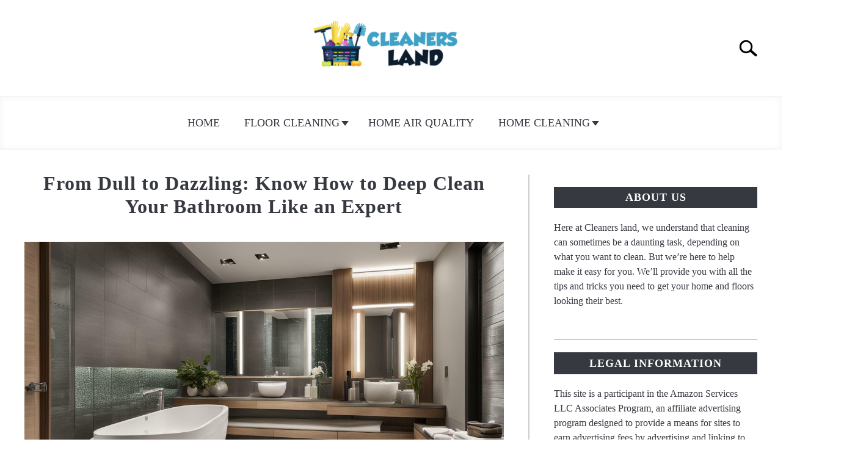

--- FILE ---
content_type: text/html; charset=UTF-8
request_url: https://cleanersland.com/how-to-deep-clean-your-bathroom/
body_size: 55011
content:
<!doctype html>
<html lang="en-US" prefix="og: https://ogp.me/ns#" prefix="og: http://ogp.me/ns#">
<head>
<title>From Dull to Dazzling: Know How to Deep Clean Your Bathroom Like an Expert</title>


<!-- SEO by Squirrly SEO 12.1.15 - https://plugin.squirrly.co/ -->

<meta name="robots" content="index,follow">
<meta name="googlebot" content="index,follow,max-snippet:-1,max-image-preview:large,max-video-preview:-1">
<meta name="bingbot" content="index,follow,max-snippet:-1,max-image-preview:large,max-video-preview:-1">

<meta name="description" content="Deep cleaning your bathroom is essential to maintain a sparkling and germ-free space. Regular maintenance not only ensures hygiene but also prolongs the lifespan of your bathroom fixtures. With the right techniques and tools, you can transform your dull bathroom into a dazzling oasis. To understand how to deep clean" />
<link rel="canonical" href="https://cleanersland.com/how-to-deep-clean-your-bathroom/" />
<link rel="alternate" type="application/rss+xml" href="https://cleanersland.com/sitemap.xml" />

<meta property="og:url" content="https://cleanersland.com/how-to-deep-clean-your-bathroom/" />
<meta property="og:title" content="From Dull to Dazzling: Know How to Deep Clean Your Bathroom Like an Expert" />
<meta property="og:description" content="Deep cleaning your bathroom is essential to maintain a sparkling and germ-free space. Regular maintenance not only ensures hygiene but also prolongs the lifespan of your bathroom fixtures. With the" />
<meta property="og:type" content="article" />
<meta property="og:image" content="https://cleanersland.com/wp-content/uploads/2023/10/How-to-deep-Clean-Your-Bathroom-1.jpg" />
<meta property="og:image:width" content="1344" />
<meta property="og:image:height" content="768" />
<meta property="og:image:type" content="image/jpeg" />
<meta property="og:site_name" content="How to Clean Your Home Like a Pro" />
<meta property="og:locale" content="en_US" />
<meta property="article:published_time" content="2023-10-06 06:21:51" />
<meta property="article:modified_time" content="2023-10-06 19:46:09" />
<meta property="article:section" content="Bathroom Cleaning" />

<meta property="twitter:url" content="https://cleanersland.com/how-to-deep-clean-your-bathroom/" />
<meta property="twitter:title" content="From Dull to Dazzling: Know How to Deep Clean Your Bathroom Like an Expert" />
<meta property="twitter:description" content="Deep cleaning your bathroom is essential to maintain a sparkling and germ-free space. Regular maintenance not only ensures hygiene but also prolongs the lifespan of your bathroom fixtures. With the right techniques and tools, you can transform your dull bathroom into a dazzling" />
<meta property="twitter:image" content="https://cleanersland.com/wp-content/uploads/2023/10/How-to-deep-Clean-Your-Bathroom-1.jpg" />
<meta property="twitter:domain" content="How to Clean Your Home Like a Pro" />
<meta property="twitter:card" content="summary_large_image" />
<meta property="twitter:creator" content="@twitter" />
<meta property="twitter:site" content="@twitter" />
<script type="application/ld+json">{"@context":"https://schema.org","@graph":[{"@type":"NewsArticle","@id":"https://cleanersland.com/how-to-deep-clean-your-bathroom/#newsarticle","url":"https://cleanersland.com/how-to-deep-clean-your-bathroom/","headline":"From Dull to Dazzling: Know How to Deep Clean Your Bathroom Like an Expert","mainEntityOfPage":{"@type":"WebPage","url":"https://cleanersland.com/how-to-deep-clean-your-bathroom/"},"datePublished":"2023-10-06T06:21:51+00:00","dateModified":"2023-10-06T19:46:09+00:00","image":{"@type":"ImageObject","url":"https://cleanersland.com/wp-content/uploads/2023/10/How-to-deep-Clean-Your-Bathroom-1.jpg","height":"768","width":"1344"},"author":{"@type":"Person","@id":"https://cleanersland.com#person","url":"https://cleanersland.com","name":"riverpalm1"},"publisher":{"@type":"Organization","@id":"https://cleanersland.com/how-to-deep-clean-your-bathroom/#Organization","url":"https://cleanersland.com/how-to-deep-clean-your-bathroom/","name":"How to Clean Your Home Like a Pro","sameAs":["https://twitter.com/twitter"]}},{"@type":"BreadcrumbList","@id":"https://cleanersland.com/how-to-deep-clean-your-bathroom/#breadcrumblist","itemListElement":[[{"@type":"ListItem","position":"1","item":{"@id":"https://cleanersland.com","name":"How to Clean Your Home Like a Pro | Home cleaning and maintenance"}},{"@type":"ListItem","position":"2","item":{"@id":"https://cleanersland.com/category/bathroom-cleaning/","name":"Bathroom Cleaning"}},{"@type":"ListItem","position":"3","item":{"@id":"https://cleanersland.com/how-to-deep-clean-your-bathroom/","name":"From Dull to Dazzling: Know How to Deep Clean Your Bathroom Like an Expert"}}],[{"@type":"ListItem","position":"1","item":{"@id":"https://cleanersland.com","name":"How to Clean Your Home Like a Pro | Home cleaning and maintenance"}},{"@type":"ListItem","position":"2","item":{"@id":"https://cleanersland.com/category/home-cleaning/","name":"Home cleaning"}},{"@type":"ListItem","position":"3","item":{"@id":"https://cleanersland.com/how-to-deep-clean-your-bathroom/","name":"From Dull to Dazzling: Know How to Deep Clean Your Bathroom Like an Expert"}}]]}]}</script>
<!-- /SEO by Squirrly SEO - WordPress SEO Plugin -->



	
	<meta charset="UTF-8">
	<meta name="viewport" content="width=device-width, initial-scale=1">
		<link rel="shortcut icon" href="https://cleanersland.com/wp-content/uploads/2023/01/favicon-for-cleaners-land.jpg">
		<link rel="profile" href="https://gmpg.org/xfn/11">

	<script type="text/javascript">
(()=>{var e={};e.g=function(){if("object"==typeof globalThis)return globalThis;try{return this||new Function("return this")()}catch(e){if("object"==typeof window)return window}}(),function({ampUrl:n,isCustomizePreview:t,isAmpDevMode:r,noampQueryVarName:o,noampQueryVarValue:s,disabledStorageKey:i,mobileUserAgents:a,regexRegex:c}){if("undefined"==typeof sessionStorage)return;const d=new RegExp(c);if(!a.some((e=>{const n=e.match(d);return!(!n||!new RegExp(n[1],n[2]).test(navigator.userAgent))||navigator.userAgent.includes(e)})))return;e.g.addEventListener("DOMContentLoaded",(()=>{const e=document.getElementById("amp-mobile-version-switcher");if(!e)return;e.hidden=!1;const n=e.querySelector("a[href]");n&&n.addEventListener("click",(()=>{sessionStorage.removeItem(i)}))}));const g=r&&["paired-browsing-non-amp","paired-browsing-amp"].includes(window.name);if(sessionStorage.getItem(i)||t||g)return;const u=new URL(location.href),m=new URL(n);m.hash=u.hash,u.searchParams.has(o)&&s===u.searchParams.get(o)?sessionStorage.setItem(i,"1"):m.href!==u.href&&(window.stop(),location.replace(m.href))}({"ampUrl":"https:\/\/cleanersland.com\/how-to-deep-clean-your-bathroom\/?amp=1","noampQueryVarName":"noamp","noampQueryVarValue":"mobile","disabledStorageKey":"amp_mobile_redirect_disabled","mobileUserAgents":["Mobile","Android","Silk\/","Kindle","BlackBerry","Opera Mini","Opera Mobi"],"regexRegex":"^\\/((?:.|\n)+)\\/([i]*)$","isCustomizePreview":false,"isAmpDevMode":false})})();
</script>

<!-- Search Engine Optimization by Rank Math PRO - https://rankmath.com/ -->

<script type="application/ld+json" class="rank-math-schema-pro">{"@context":"https://schema.org","@graph":[{"@type":["Person","Organization"],"@id":"https://cleanersland.com/#person","name":"How to Clean Your Home Like a Pro"},{"@type":"WebSite","@id":"https://cleanersland.com/#website","url":"https://cleanersland.com","name":"How to Clean Your Home Like a Pro","publisher":{"@id":"https://cleanersland.com/#person"},"inLanguage":"en-US"},{"@type":"ImageObject","@id":"https://cleanersland.com/wp-content/uploads/2023/10/How-to-deep-Clean-Your-Bathroom-1.jpg","url":"https://cleanersland.com/wp-content/uploads/2023/10/How-to-deep-Clean-Your-Bathroom-1.jpg","width":"1344","height":"768","caption":"How to deep Clean Your Bathroom","inLanguage":"en-US"},{"@type":"BreadcrumbList","@id":"https://cleanersland.com/how-to-deep-clean-your-bathroom/#breadcrumb","itemListElement":[{"@type":"ListItem","position":"1","item":{"@id":"https://cleanersland.com","name":"Home"}},{"@type":"ListItem","position":"2","item":{"@id":"https://cleanersland.com/category/bathroom-cleaning/","name":"Bathroom Cleaning"}},{"@type":"ListItem","position":"3","item":{"@id":"https://cleanersland.com/how-to-deep-clean-your-bathroom/","name":"From Dull to Dazzling: Know How to Deep Clean Your Bathroom Like an Expert"}}]},{"@type":"WebPage","@id":"https://cleanersland.com/how-to-deep-clean-your-bathroom/#webpage","url":"https://cleanersland.com/how-to-deep-clean-your-bathroom/","name":"From Dull to Dazzling: How to Deep Clean Your Bathroom Like an Expert","datePublished":"2023-10-06T06:21:51-04:00","dateModified":"2023-10-06T19:46:09-04:00","isPartOf":{"@id":"https://cleanersland.com/#website"},"primaryImageOfPage":{"@id":"https://cleanersland.com/wp-content/uploads/2023/10/How-to-deep-Clean-Your-Bathroom-1.jpg"},"inLanguage":"en-US","breadcrumb":{"@id":"https://cleanersland.com/how-to-deep-clean-your-bathroom/#breadcrumb"}},{"@type":"Person","@id":"https://cleanersland.com/author/riverpalm1/","name":"riverpalm1","url":"https://cleanersland.com/author/riverpalm1/","image":{"@type":"ImageObject","@id":"https://secure.gravatar.com/avatar/fb6bfc6558a3599418ea08a965ab98ed?s=96&amp;d=mm&amp;r=g","url":"https://secure.gravatar.com/avatar/fb6bfc6558a3599418ea08a965ab98ed?s=96&amp;d=mm&amp;r=g","caption":"riverpalm1","inLanguage":"en-US"},"sameAs":["https://cleanersland.com"]},{"@type":"BlogPosting","headline":"From Dull to Dazzling: How to Deep Clean Your Bathroom Like an Expert","keywords":"How to deep Clean Your Bathroom","datePublished":"2023-10-06T06:21:51-04:00","dateModified":"2023-10-06T19:46:09-04:00","articleSection":"Bathroom Cleaning, Home cleaning","author":{"@id":"https://cleanersland.com/author/riverpalm1/","name":"riverpalm1"},"publisher":{"@id":"https://cleanersland.com/#person"},"description":"Unlock the secret of a sparkling bathroom with our guide on &#039;How to Deep Clean Your Bathroom&#039;. Achieve professional results in your own time!","name":"From Dull to Dazzling: How to Deep Clean Your Bathroom Like an Expert","@id":"https://cleanersland.com/how-to-deep-clean-your-bathroom/#richSnippet","isPartOf":{"@id":"https://cleanersland.com/how-to-deep-clean-your-bathroom/#webpage"},"image":{"@id":"https://cleanersland.com/wp-content/uploads/2023/10/How-to-deep-Clean-Your-Bathroom-1.jpg"},"inLanguage":"en-US","mainEntityOfPage":{"@id":"https://cleanersland.com/how-to-deep-clean-your-bathroom/#webpage"}}]}</script>
<!-- /Rank Math WordPress SEO plugin -->

<link rel='dns-prefetch' href='//www.googletagmanager.com' />
<link rel="alternate" type="application/rss+xml" title="How to Clean Your Home Like a Pro &raquo; Feed" href="https://cleanersland.com/feed/" />
<link rel="alternate" type="application/rss+xml" title="How to Clean Your Home Like a Pro &raquo; Comments Feed" href="https://cleanersland.com/comments/feed/" />
<link rel="alternate" type="application/rss+xml" title="How to Clean Your Home Like a Pro &raquo; From Dull to Dazzling: Know How to Deep Clean Your Bathroom Like an Expert Comments Feed" href="https://cleanersland.com/how-to-deep-clean-your-bathroom/feed/" />
<script type="text/javascript">
window._wpemojiSettings = {"baseUrl":"https:\/\/s.w.org\/images\/core\/emoji\/14.0.0\/72x72\/","ext":".png","svgUrl":"https:\/\/s.w.org\/images\/core\/emoji\/14.0.0\/svg\/","svgExt":".svg","source":{"concatemoji":"https:\/\/cleanersland.com\/wp-includes\/js\/wp-emoji-release.min.js?ver=6.3.7"}};
/*! This file is auto-generated */
!function(i,n){var o,s,e;function c(e){try{var t={supportTests:e,timestamp:(new Date).valueOf()};sessionStorage.setItem(o,JSON.stringify(t))}catch(e){}}function p(e,t,n){e.clearRect(0,0,e.canvas.width,e.canvas.height),e.fillText(t,0,0);var t=new Uint32Array(e.getImageData(0,0,e.canvas.width,e.canvas.height).data),r=(e.clearRect(0,0,e.canvas.width,e.canvas.height),e.fillText(n,0,0),new Uint32Array(e.getImageData(0,0,e.canvas.width,e.canvas.height).data));return t.every(function(e,t){return e===r[t]})}function u(e,t,n){switch(t){case"flag":return n(e,"\ud83c\udff3\ufe0f\u200d\u26a7\ufe0f","\ud83c\udff3\ufe0f\u200b\u26a7\ufe0f")?!1:!n(e,"\ud83c\uddfa\ud83c\uddf3","\ud83c\uddfa\u200b\ud83c\uddf3")&&!n(e,"\ud83c\udff4\udb40\udc67\udb40\udc62\udb40\udc65\udb40\udc6e\udb40\udc67\udb40\udc7f","\ud83c\udff4\u200b\udb40\udc67\u200b\udb40\udc62\u200b\udb40\udc65\u200b\udb40\udc6e\u200b\udb40\udc67\u200b\udb40\udc7f");case"emoji":return!n(e,"\ud83e\udef1\ud83c\udffb\u200d\ud83e\udef2\ud83c\udfff","\ud83e\udef1\ud83c\udffb\u200b\ud83e\udef2\ud83c\udfff")}return!1}function f(e,t,n){var r="undefined"!=typeof WorkerGlobalScope&&self instanceof WorkerGlobalScope?new OffscreenCanvas(300,150):i.createElement("canvas"),a=r.getContext("2d",{willReadFrequently:!0}),o=(a.textBaseline="top",a.font="600 32px Arial",{});return e.forEach(function(e){o[e]=t(a,e,n)}),o}function t(e){var t=i.createElement("script");t.src=e,t.defer=!0,i.head.appendChild(t)}"undefined"!=typeof Promise&&(o="wpEmojiSettingsSupports",s=["flag","emoji"],n.supports={everything:!0,everythingExceptFlag:!0},e=new Promise(function(e){i.addEventListener("DOMContentLoaded",e,{once:!0})}),new Promise(function(t){var n=function(){try{var e=JSON.parse(sessionStorage.getItem(o));if("object"==typeof e&&"number"==typeof e.timestamp&&(new Date).valueOf()<e.timestamp+604800&&"object"==typeof e.supportTests)return e.supportTests}catch(e){}return null}();if(!n){if("undefined"!=typeof Worker&&"undefined"!=typeof OffscreenCanvas&&"undefined"!=typeof URL&&URL.createObjectURL&&"undefined"!=typeof Blob)try{var e="postMessage("+f.toString()+"("+[JSON.stringify(s),u.toString(),p.toString()].join(",")+"));",r=new Blob([e],{type:"text/javascript"}),a=new Worker(URL.createObjectURL(r),{name:"wpTestEmojiSupports"});return void(a.onmessage=function(e){c(n=e.data),a.terminate(),t(n)})}catch(e){}c(n=f(s,u,p))}t(n)}).then(function(e){for(var t in e)n.supports[t]=e[t],n.supports.everything=n.supports.everything&&n.supports[t],"flag"!==t&&(n.supports.everythingExceptFlag=n.supports.everythingExceptFlag&&n.supports[t]);n.supports.everythingExceptFlag=n.supports.everythingExceptFlag&&!n.supports.flag,n.DOMReady=!1,n.readyCallback=function(){n.DOMReady=!0}}).then(function(){return e}).then(function(){var e;n.supports.everything||(n.readyCallback(),(e=n.source||{}).concatemoji?t(e.concatemoji):e.wpemoji&&e.twemoji&&(t(e.twemoji),t(e.wpemoji)))}))}((window,document),window._wpemojiSettings);
</script>
<style type="text/css">
img.wp-smiley,
img.emoji {
	display: inline !important;
	border: none !important;
	box-shadow: none !important;
	height: 1em !important;
	width: 1em !important;
	margin: 0 0.07em !important;
	vertical-align: -0.1em !important;
	background: none !important;
	padding: 0 !important;
}
</style>
	<link rel='stylesheet' id='wp-block-library-css' href='https://cleanersland.com/wp-content/plugins/gutenberg/build/block-library/style.css?ver=16.7.1' type='text/css' media='all' />
<style id='classic-theme-styles-inline-css' type='text/css'>
/*! This file is auto-generated */
.wp-block-button__link{color:#fff;background-color:#32373c;border-radius:9999px;box-shadow:none;text-decoration:none;padding:calc(.667em + 2px) calc(1.333em + 2px);font-size:1.125em}.wp-block-file__button{background:#32373c;color:#fff;text-decoration:none}
</style>
<link rel='stylesheet' id='contact-form-7-css' href='https://cleanersland.com/wp-content/plugins/contact-form-7/includes/css/styles.css?ver=5.8.1' type='text/css' media='all' />
<style id='global-styles-inline-css' type='text/css'>
body{--wp--preset--color--black: #000000;--wp--preset--color--cyan-bluish-gray: #abb8c3;--wp--preset--color--white: #ffffff;--wp--preset--color--pale-pink: #f78da7;--wp--preset--color--vivid-red: #cf2e2e;--wp--preset--color--luminous-vivid-orange: #ff6900;--wp--preset--color--luminous-vivid-amber: #fcb900;--wp--preset--color--light-green-cyan: #7bdcb5;--wp--preset--color--vivid-green-cyan: #00d084;--wp--preset--color--pale-cyan-blue: #8ed1fc;--wp--preset--color--vivid-cyan-blue: #0693e3;--wp--preset--color--vivid-purple: #9b51e0;--wp--preset--gradient--vivid-cyan-blue-to-vivid-purple: linear-gradient(135deg,rgba(6,147,227,1) 0%,rgb(155,81,224) 100%);--wp--preset--gradient--light-green-cyan-to-vivid-green-cyan: linear-gradient(135deg,rgb(122,220,180) 0%,rgb(0,208,130) 100%);--wp--preset--gradient--luminous-vivid-amber-to-luminous-vivid-orange: linear-gradient(135deg,rgba(252,185,0,1) 0%,rgba(255,105,0,1) 100%);--wp--preset--gradient--luminous-vivid-orange-to-vivid-red: linear-gradient(135deg,rgba(255,105,0,1) 0%,rgb(207,46,46) 100%);--wp--preset--gradient--very-light-gray-to-cyan-bluish-gray: linear-gradient(135deg,rgb(238,238,238) 0%,rgb(169,184,195) 100%);--wp--preset--gradient--cool-to-warm-spectrum: linear-gradient(135deg,rgb(74,234,220) 0%,rgb(151,120,209) 20%,rgb(207,42,186) 40%,rgb(238,44,130) 60%,rgb(251,105,98) 80%,rgb(254,248,76) 100%);--wp--preset--gradient--blush-light-purple: linear-gradient(135deg,rgb(255,206,236) 0%,rgb(152,150,240) 100%);--wp--preset--gradient--blush-bordeaux: linear-gradient(135deg,rgb(254,205,165) 0%,rgb(254,45,45) 50%,rgb(107,0,62) 100%);--wp--preset--gradient--luminous-dusk: linear-gradient(135deg,rgb(255,203,112) 0%,rgb(199,81,192) 50%,rgb(65,88,208) 100%);--wp--preset--gradient--pale-ocean: linear-gradient(135deg,rgb(255,245,203) 0%,rgb(182,227,212) 50%,rgb(51,167,181) 100%);--wp--preset--gradient--electric-grass: linear-gradient(135deg,rgb(202,248,128) 0%,rgb(113,206,126) 100%);--wp--preset--gradient--midnight: linear-gradient(135deg,rgb(2,3,129) 0%,rgb(40,116,252) 100%);--wp--preset--font-size--small: 13px;--wp--preset--font-size--medium: 20px;--wp--preset--font-size--large: 36px;--wp--preset--font-size--x-large: 42px;--wp--preset--spacing--20: 0.44rem;--wp--preset--spacing--30: 0.67rem;--wp--preset--spacing--40: 1rem;--wp--preset--spacing--50: 1.5rem;--wp--preset--spacing--60: 2.25rem;--wp--preset--spacing--70: 3.38rem;--wp--preset--spacing--80: 5.06rem;--wp--preset--shadow--natural: 6px 6px 9px rgba(0, 0, 0, 0.2);--wp--preset--shadow--deep: 12px 12px 50px rgba(0, 0, 0, 0.4);--wp--preset--shadow--sharp: 6px 6px 0px rgba(0, 0, 0, 0.2);--wp--preset--shadow--outlined: 6px 6px 0px -3px rgba(255, 255, 255, 1), 6px 6px rgba(0, 0, 0, 1);--wp--preset--shadow--crisp: 6px 6px 0px rgba(0, 0, 0, 1);}:where(.is-layout-flex){gap: 0.5em;}:where(.is-layout-grid){gap: 0.5em;}body .is-layout-flow > .alignleft{float: left;margin-inline-start: 0;margin-inline-end: 2em;}body .is-layout-flow > .alignright{float: right;margin-inline-start: 2em;margin-inline-end: 0;}body .is-layout-flow > .aligncenter{margin-left: auto !important;margin-right: auto !important;}body .is-layout-constrained > .alignleft{float: left;margin-inline-start: 0;margin-inline-end: 2em;}body .is-layout-constrained > .alignright{float: right;margin-inline-start: 2em;margin-inline-end: 0;}body .is-layout-constrained > .aligncenter{margin-left: auto !important;margin-right: auto !important;}body .is-layout-constrained > :where(:not(.alignleft):not(.alignright):not(.alignfull)){max-width: var(--wp--style--global--content-size);margin-left: auto !important;margin-right: auto !important;}body .is-layout-constrained > .alignwide{max-width: var(--wp--style--global--wide-size);}body .is-layout-flex{display: flex;}body .is-layout-flex{flex-wrap: wrap;align-items: center;}body .is-layout-flex > *{margin: 0;}body .is-layout-grid{display: grid;}body .is-layout-grid > *{margin: 0;}:where(.wp-block-columns.is-layout-flex){gap: 2em;}:where(.wp-block-columns.is-layout-grid){gap: 2em;}:where(.wp-block-post-template.is-layout-flex){gap: 1.25em;}:where(.wp-block-post-template.is-layout-grid){gap: 1.25em;}.has-black-color{color: var(--wp--preset--color--black) !important;}.has-cyan-bluish-gray-color{color: var(--wp--preset--color--cyan-bluish-gray) !important;}.has-white-color{color: var(--wp--preset--color--white) !important;}.has-pale-pink-color{color: var(--wp--preset--color--pale-pink) !important;}.has-vivid-red-color{color: var(--wp--preset--color--vivid-red) !important;}.has-luminous-vivid-orange-color{color: var(--wp--preset--color--luminous-vivid-orange) !important;}.has-luminous-vivid-amber-color{color: var(--wp--preset--color--luminous-vivid-amber) !important;}.has-light-green-cyan-color{color: var(--wp--preset--color--light-green-cyan) !important;}.has-vivid-green-cyan-color{color: var(--wp--preset--color--vivid-green-cyan) !important;}.has-pale-cyan-blue-color{color: var(--wp--preset--color--pale-cyan-blue) !important;}.has-vivid-cyan-blue-color{color: var(--wp--preset--color--vivid-cyan-blue) !important;}.has-vivid-purple-color{color: var(--wp--preset--color--vivid-purple) !important;}.has-black-background-color{background-color: var(--wp--preset--color--black) !important;}.has-cyan-bluish-gray-background-color{background-color: var(--wp--preset--color--cyan-bluish-gray) !important;}.has-white-background-color{background-color: var(--wp--preset--color--white) !important;}.has-pale-pink-background-color{background-color: var(--wp--preset--color--pale-pink) !important;}.has-vivid-red-background-color{background-color: var(--wp--preset--color--vivid-red) !important;}.has-luminous-vivid-orange-background-color{background-color: var(--wp--preset--color--luminous-vivid-orange) !important;}.has-luminous-vivid-amber-background-color{background-color: var(--wp--preset--color--luminous-vivid-amber) !important;}.has-light-green-cyan-background-color{background-color: var(--wp--preset--color--light-green-cyan) !important;}.has-vivid-green-cyan-background-color{background-color: var(--wp--preset--color--vivid-green-cyan) !important;}.has-pale-cyan-blue-background-color{background-color: var(--wp--preset--color--pale-cyan-blue) !important;}.has-vivid-cyan-blue-background-color{background-color: var(--wp--preset--color--vivid-cyan-blue) !important;}.has-vivid-purple-background-color{background-color: var(--wp--preset--color--vivid-purple) !important;}.has-black-border-color{border-color: var(--wp--preset--color--black) !important;}.has-cyan-bluish-gray-border-color{border-color: var(--wp--preset--color--cyan-bluish-gray) !important;}.has-white-border-color{border-color: var(--wp--preset--color--white) !important;}.has-pale-pink-border-color{border-color: var(--wp--preset--color--pale-pink) !important;}.has-vivid-red-border-color{border-color: var(--wp--preset--color--vivid-red) !important;}.has-luminous-vivid-orange-border-color{border-color: var(--wp--preset--color--luminous-vivid-orange) !important;}.has-luminous-vivid-amber-border-color{border-color: var(--wp--preset--color--luminous-vivid-amber) !important;}.has-light-green-cyan-border-color{border-color: var(--wp--preset--color--light-green-cyan) !important;}.has-vivid-green-cyan-border-color{border-color: var(--wp--preset--color--vivid-green-cyan) !important;}.has-pale-cyan-blue-border-color{border-color: var(--wp--preset--color--pale-cyan-blue) !important;}.has-vivid-cyan-blue-border-color{border-color: var(--wp--preset--color--vivid-cyan-blue) !important;}.has-vivid-purple-border-color{border-color: var(--wp--preset--color--vivid-purple) !important;}.has-vivid-cyan-blue-to-vivid-purple-gradient-background{background: var(--wp--preset--gradient--vivid-cyan-blue-to-vivid-purple) !important;}.has-light-green-cyan-to-vivid-green-cyan-gradient-background{background: var(--wp--preset--gradient--light-green-cyan-to-vivid-green-cyan) !important;}.has-luminous-vivid-amber-to-luminous-vivid-orange-gradient-background{background: var(--wp--preset--gradient--luminous-vivid-amber-to-luminous-vivid-orange) !important;}.has-luminous-vivid-orange-to-vivid-red-gradient-background{background: var(--wp--preset--gradient--luminous-vivid-orange-to-vivid-red) !important;}.has-very-light-gray-to-cyan-bluish-gray-gradient-background{background: var(--wp--preset--gradient--very-light-gray-to-cyan-bluish-gray) !important;}.has-cool-to-warm-spectrum-gradient-background{background: var(--wp--preset--gradient--cool-to-warm-spectrum) !important;}.has-blush-light-purple-gradient-background{background: var(--wp--preset--gradient--blush-light-purple) !important;}.has-blush-bordeaux-gradient-background{background: var(--wp--preset--gradient--blush-bordeaux) !important;}.has-luminous-dusk-gradient-background{background: var(--wp--preset--gradient--luminous-dusk) !important;}.has-pale-ocean-gradient-background{background: var(--wp--preset--gradient--pale-ocean) !important;}.has-electric-grass-gradient-background{background: var(--wp--preset--gradient--electric-grass) !important;}.has-midnight-gradient-background{background: var(--wp--preset--gradient--midnight) !important;}.has-small-font-size{font-size: var(--wp--preset--font-size--small) !important;}.has-medium-font-size{font-size: var(--wp--preset--font-size--medium) !important;}.has-large-font-size{font-size: var(--wp--preset--font-size--large) !important;}.has-x-large-font-size{font-size: var(--wp--preset--font-size--x-large) !important;}
:where(.wp-block-columns.is-layout-flex){gap: 2em;}:where(.wp-block-columns.is-layout-grid){gap: 2em;}
.wp-block-pullquote{font-size: 1.5em;line-height: 1.6;}
.wp-block-navigation a:where(:not(.wp-element-button)){color: inherit;}
:where(.wp-block-post-template.is-layout-flex){gap: 1.25em;}:where(.wp-block-post-template.is-layout-grid){gap: 1.25em;}
</style>
<link rel='stylesheet' id='defer-income-school-style-css' href='https://cleanersland.com/wp-content/themes/acabado-1-1/css/main.css?ver=1.3.2' type='text/css' media='all' />
<link rel='stylesheet' id='defer-style-min-width768-css' href='https://cleanersland.com/wp-content/themes/acabado-1-1/css/min-width768.css?ver=1.3.2' type='text/css' media='(min-width: 768px)' />
<link rel='stylesheet' id='defer-style-min-width960-css' href='https://cleanersland.com/wp-content/themes/acabado-1-1/css/min-width960.css?ver=1.3.2' type='text/css' media='(min-width: 960px)' />
<link rel='stylesheet' id='defer-style-min-width1200-css' href='https://cleanersland.com/wp-content/themes/acabado-1-1/css/min-width1200.css?ver=1.3.2' type='text/css' media='(min-width: 1200px)' />
<link rel='stylesheet' id='tablepress-default-css' href='https://cleanersland.com/wp-content/plugins/tablepress/css/build/default.css?ver=2.0.2' type='text/css' media='all' />
<style id='custom-style-inline-css' type='text/css'>
.search-wrapper #search-icon{background:url("https://cleanersland.com/wp-content/themes/acabado-1-1/img/search-icon.png") center/cover no-repeat #fff;}.share-container .email-btn:before{background:url("https://cleanersland.com/wp-content/themes/acabado-1-1/img/envelope.svg") center/cover no-repeat;}.share-container .print-btn:before{background:url("https://cleanersland.com/wp-content/themes/acabado-1-1/img/print-icon.svg") center/cover no-repeat;}.externallinkimage{background-image:url("https://cleanersland.com/wp-content/themes/acabado-1-1/img/extlink.png")}body, body ul, body li, body td, body th, body p, body p.legal-disclaimer, body  input, body select, body optgroup, body textarea, body .entry-meta span, body.single .entry-meta .byline, .entry-content .woocommerce div.product .woocommerce-tabs ul.tabs li a{ color: #363940; }body.home #page .hero-text-wrapper h2.hero-text{ color:#ffffff; }#content h1, #content h2:not(.widget-title, .hero-text, .section-header-text, .card-title), #content h3, #content .author-card .author-info a, #content h4, #content h5, #content h6, #content .header { color: #000000; }body .article-card header p a{color:#000000;}body.home #page h2.section-header-text,#page .featured-categories-wrapper .category-card h2:before{ background-color:#363940;}#page .featured-categories-wrapper .category-card:hover h2:before{ opacity:0.5; transition:opacity 500ms;}body.home #page h2.section-header-text, body.home #page h2.card-title{ color:#ffffff;}body a, body a:visited, body a:focus, body a:active{ color: #ff0505; }body a:hover, body a:visited:hover, body a:focus, body a:active { color: #363940 }.woocommerce #respond input#submit, #content .wp-block-button__link:not(.has-background), #content button:not(.hamburger, .toggle-submenu, .search-submit), #content a.button:not(.hamburger, .toggle-submenu, .search-submit), #content a.button:visited:not(.hamburger, .toggle-submenu, .search-submit), #content button:not(.hamburger, .toggle-submenu, .search-submit), #content input[type='button']:not(.hamburger, .toggle-submenu, .search-submit), #content input[type='reset'], #content input[type='submit'], #content .button:not(.hamburger, .toggle-submenu, .search-submit) { background: #363940; }.woocommerce #respond input#submit, .wp-block-button__link:not(.has-text-color), #page button:not(.hamburger, .toggle-submenu, .search-submit), #page a.button:not(.hamburger, .toggle-submenu, .search-submit), #page a.button:visited:not(.hamburger, .toggle-submenu, .search-submit), input[type='button']:not(.hamburger, .toggle-submenu, .search-submit), input[type='reset'], input[type='submit'], .button:not(.hamburger, .toggle-submenu, .search-submit) { color: #ffffff; }.woocommerce div.product .woocommerce-tabs ul.tabs::before, .woocommerce div.product .woocommerce-tabs ul.tabs li{border-color:#CCCCCC;}#content hr, body .wp-block-separator{ background-color: #CCCCCC; } #page aside#secondary .legal-info-container, #page aside#secondary .sidebar-ad{ border-top-color: #CCCCCC;} #page .author-card{border-top-color: #CCCCCC;border-bottom-color: #CCCCCC;}#page .site-footer{border-top-color: #CCCCCC;}@media (min-width: 960px){#page .site-content .widget-area{border-left-color:#CCCCCC;}}#page .main-navigation .nav-menu > li a{ color:#363940;} #page .main-navigation .nav-menu > li.menu-item-has-children > a:after{border-top-color:#363940;}#page .main-navigation ul ul.submenu{background:#fff;}#page .main-navigation ul ul.submenu a {color:#363940;} #page .main-navigation ul ul.submenu a:after{border-top-color:#363940;}#page .main-navigation ul ul.submenu li:hover{background:#818592;}#page .main-navigation ul ul.submenu li:hover>a {color:#fff;} #page .main-navigation ul ul.submenu li:hover > a:after{border-top-color:#fff;}#content #antibounce { background: #f0f0f0; }body #content #antibounce .antibounce-card .copy-wrapper p{ color: #363940; }body #content #antibounce .antibounce-card button{ background-color: #363940; }body #content #antibounce .antibounce-card button { color: #ffffff }
</style>
<link rel='stylesheet' id='aca33b9c04-css' href='https://cleanersland.com/wp-content/plugins/squirrly-seo/view/assets/css/frontend.min.css?ver=12.1.15' type='text/css' media='all' />

<!-- Google Analytics snippet added by Site Kit -->
<script type='text/javascript' src='https://www.googletagmanager.com/gtag/js?id=UA-100006720-1' id='google_gtagjs-js' async></script>
<script id="google_gtagjs-js-after" type="text/javascript">
window.dataLayer = window.dataLayer || [];function gtag(){dataLayer.push(arguments);}
gtag('set', 'linker', {"domains":["cleanersland.com"]} );
gtag("js", new Date());
gtag("set", "developer_id.dZTNiMT", true);
gtag("config", "UA-100006720-1", {"anonymize_ip":true});
gtag("config", "G-1C73SEFHJL");
</script>

<!-- End Google Analytics snippet added by Site Kit -->
<link rel="https://api.w.org/" href="https://cleanersland.com/wp-json/" /><link rel="alternate" type="application/json" href="https://cleanersland.com/wp-json/wp/v2/posts/999" /><link rel="EditURI" type="application/rsd+xml" title="RSD" href="https://cleanersland.com/xmlrpc.php?rsd" />
<meta name="generator" content="WordPress 6.3.7" />
<link rel='shortlink' href='https://cleanersland.com/?p=999' />
<link rel="alternate" type="application/json+oembed" href="https://cleanersland.com/wp-json/oembed/1.0/embed?url=https%3A%2F%2Fcleanersland.com%2Fhow-to-deep-clean-your-bathroom%2F" />
<link rel="alternate" type="text/xml+oembed" href="https://cleanersland.com/wp-json/oembed/1.0/embed?url=https%3A%2F%2Fcleanersland.com%2Fhow-to-deep-clean-your-bathroom%2F&#038;format=xml" />
<meta name="generator" content="Site Kit by Google 1.90.1" /><link rel="alternate" type="text/html" media="only screen and (max-width: 640px)" href="https://cleanersland.com/how-to-deep-clean-your-bathroom/?amp=1">		<script>
			document.documentElement.className = document.documentElement.className.replace( 'no-js', 'js' );
		</script>
				<style>
			.no-js img.lazyload { display: none; }
			figure.wp-block-image img.lazyloading { min-width: 150px; }
							.lazyload, .lazyloading { opacity: 0; }
				.lazyloaded {
					opacity: 1;
					transition: opacity 400ms;
					transition-delay: 0ms;
				}
					</style>
		<link rel="pingback" href="https://cleanersland.com/xmlrpc.php"><meta name="category" content="Bathroom Cleaning" />
<meta name="category" content="Home cleaning" />
<link rel="amphtml" href="https://cleanersland.com/how-to-deep-clean-your-bathroom/?amp=1"><style>#amp-mobile-version-switcher{left:0;position:absolute;width:100%;z-index:100}#amp-mobile-version-switcher>a{background-color:#444;border:0;color:#eaeaea;display:block;font-family:-apple-system,BlinkMacSystemFont,Segoe UI,Roboto,Oxygen-Sans,Ubuntu,Cantarell,Helvetica Neue,sans-serif;font-size:16px;font-weight:600;padding:15px 0;text-align:center;-webkit-text-decoration:none;text-decoration:none}#amp-mobile-version-switcher>a:active,#amp-mobile-version-switcher>a:focus,#amp-mobile-version-switcher>a:hover{-webkit-text-decoration:underline;text-decoration:underline}</style>					<link rel="preconnect" href="https://fonts.gstatic.com">
 					<link rel="preload" href="https://fonts.googleapis.com/css2?family=Libre+Franklin:wght@400;800&family=Roboto+Condensed&display=swap" as="style" onload="this.onload=null;this.rel='stylesheet'">
				<style>body,button,input,select,optgroup,textarea,h1,h2,h3,h4,h5,h6,.h1,.antibounce-card .header,.h2,.h3,.h4,.h5,.widget-title,.h6,button,input[type="button"],input[type="reset"],input[type="submit"],#content .button,#content a.button,.wp-block-button__link,.main-navigation,strong{font-family:Georgia, Times New Roman, Times, Serif}</style>
</head>


<body class="post-template-default single single-post postid-999 single-format-standard no-sidebar">
<div id="page" class="site">
	<a class="skip-link screen-reader-text" href="#content">Skip to content</a>

	
	<header id="masthead" class="site-header desktop-toggle">
		<div class="inner-wrap">
			<div class="hamburger-wrapper desktop">
				<button class="hamburger hamburger--squeeze menu-toggle" type="button" aria-label="Menu" aria-controls="primary-menu" aria-expanded="false">
					<span class="hamburger-box">
						<span class="hamburger-inner"></span>
					</span>
					<span class="label">MENU</span>
				</button>
			</div>
			<div class="site-branding">
								<a href="https://cleanersland.com/" class="custom-logo-link" rel="home" itemprop="url"><img width="300" height="125"   alt="" decoding="async" data-srcset="https://cleanersland.com/wp-content/uploads/2023/01/cleaners-land-logo--300x125.png 300w, https://cleanersland.com/wp-content/uploads/2023/01/cleaners-land-logo-.png 480w"  data-src="https://cleanersland.com/wp-content/uploads/2023/01/cleaners-land-logo--300x125.png" data-sizes="(max-width: 300px) 100vw, 300px" class="attachment-medium size-medium lazyload" src="[data-uri]" /><noscript><img width="300" height="125" src="https://cleanersland.com/wp-content/uploads/2023/01/cleaners-land-logo--300x125.png" class="attachment-medium size-medium" alt="" decoding="async" srcset="https://cleanersland.com/wp-content/uploads/2023/01/cleaners-land-logo--300x125.png 300w, https://cleanersland.com/wp-content/uploads/2023/01/cleaners-land-logo-.png 480w" sizes="(max-width: 300px) 100vw, 300px" /></noscript></a>
									<!-- <h1 class="site-title"><a tabindex="-1" href="" rel="home"></a></h1> -->
										<!-- <p class="site-title"><a tabindex="-1" href="" rel="home"></a></p> -->
								</div><!-- .site-branding -->
			<div class="search-wrapper">
				<a href="#open" id="search-icon" style="background: url(https://cleanersland.com/wp-content/themes/acabado-1-1/img/search-icon.png) center/cover no-repeat #fff;"><span class="sr-only">Search</span></a>
				<div class="search-form-wrapper">
	<form role="search" method="get" class="search-form" action="https://cleanersland.com/">
		<style>
		.search-wrapper.search-active .search-field {
			width: 200px;
			display: inline-block;
			vertical-align: top;
		}
		.search-wrapper button[type="submit"] {
			display: inline-block;
			vertical-align: top;
			top: -35px;
			position: relative;
			background-color: transparent;
			height: 30px;
			width: 30px;
			padding: 0;
			margin: 0;
			background-image: url("https://cleanersland.com/wp-content/themes/acabado-1-1/img/search-icon.png");
			background-position: center;
			background-repeat: no-repeat;
			background-size: contain;
		}
		.search-wrapper.search-active button[type="submit"] {
			display: inline-block !important;
		}
		</style>
		<label for="s">
			<span class="screen-reader-text">Search for:</span>
		</label>
		<input type="search" id="search-field" class="search-field" placeholder="Search &hellip;" value="" name="s" />
		<button type="submit" class="search-submit" style="display:none;"><span class="screen-reader-text"></span></button>
	</form>
</div>			</div>
		</div>

		<nav id="site-navigation" class="main-navigation">
			<!-- <button class="menu-toggle" aria-controls="primary-menu" aria-expanded="false"></button> -->
			<div class="menu-main-container"><ul id="primary-menu" class="inner-wrap"><li id="menu-item-242" class="menu-item menu-item-type-post_type menu-item-object-page menu-item-home menu-item-242"><a href="https://cleanersland.com/">Home</a></li>
<li id="menu-item-230" class="menu-item menu-item-type-taxonomy menu-item-object-category menu-item-has-children menu-item-230"><a href="https://cleanersland.com/category/floor-cleaning/">Floor cleaning</a>
<button type='button' class='toggle-submenu'><span class='sr-only'>Submenu Toggle</span>
            </button><ul class='submenu'>
	<li id="menu-item-233" class="menu-item menu-item-type-taxonomy menu-item-object-category menu-item-233"><a href="https://cleanersland.com/category/floor-cleaning/stone-floors/">Stone Floors -Marble, Granite, etc.</a></li>
	<li id="menu-item-239" class="menu-item menu-item-type-taxonomy menu-item-object-category menu-item-239"><a href="https://cleanersland.com/category/floor-cleaning/concrete-floor/">Concrete floors</a></li>
	<li id="menu-item-237" class="menu-item menu-item-type-taxonomy menu-item-object-category menu-item-237"><a href="https://cleanersland.com/category/tile-floors/">Tile floors</a></li>
	<li id="menu-item-266" class="menu-item menu-item-type-taxonomy menu-item-object-category menu-item-266"><a href="https://cleanersland.com/category/floor-cleaning/hardwood-floors/">Hardwood floors</a></li>
	<li id="menu-item-238" class="menu-item menu-item-type-taxonomy menu-item-object-category menu-item-238"><a href="https://cleanersland.com/category/floor-cleaning/carpets/">Carpets</a></li>
</ul>
</li>
<li id="menu-item-234" class="menu-item menu-item-type-taxonomy menu-item-object-category menu-item-234"><a href="https://cleanersland.com/category/home-air-quality/">Home air quality</a></li>
<li id="menu-item-235" class="menu-item menu-item-type-taxonomy menu-item-object-category current-post-ancestor current-menu-parent current-post-parent menu-item-has-children menu-item-235"><a href="https://cleanersland.com/category/home-cleaning/">Home cleaning</a>
<button type='button' class='toggle-submenu'><span class='sr-only'>Submenu Toggle</span>
            </button><ul class='submenu'>
	<li id="menu-item-236" class="menu-item menu-item-type-taxonomy menu-item-object-category menu-item-236"><a href="https://cleanersland.com/category/cleaning-tools-and-gadgets/">Cleaning Tools and Gadgets</a></li>
	<li id="menu-item-344" class="menu-item menu-item-type-taxonomy menu-item-object-category menu-item-has-children menu-item-344"><a href="https://cleanersland.com/category/general-cleaning-tips/">General Cleaning Tips</a>
	<button type='button' class='toggle-submenu'><span class='sr-only'>Submenu Toggle</span>
            </button><ul class='submenu'>
		<li id="menu-item-345" class="menu-item menu-item-type-taxonomy menu-item-object-category menu-item-345"><a href="https://cleanersland.com/category/general-cleaning-tips/eco-friendly-cleaning/">Eco-Friendly Cleaning</a></li>
	</ul>
</li>
</ul>
</li>
</ul></div>		</nav><!-- #site-navigation -->
	</header><!-- #masthead -->

	<div id="content" class="site-content">
					<section class="antibounce-container" id="antibounce" style="display: none;">
				<article class="antibounce-card">
					<div class="stop-sign-wrapper">
						<img  alt="traffic stop sign" width="140" height="140" data-src="https://cleanersland.com/wp-content/themes/acabado-1-1/img/stop-sign.svg" class="lazyload" src="[data-uri]" /><noscript><img src="https://cleanersland.com/wp-content/themes/acabado-1-1/img/stop-sign.svg" alt="traffic stop sign" width="140" height="140" /></noscript>
					</div>
					<div class="copy-wrapper">
						<p class="header">Before you go, check this out!</p>
						<p>We have lots more on the site to show you. You've only seen one page. Check out this post which is one of the most popular of all time. </p>
					</div>
					<button onclick="window.location.href='https://cleanersland.com/how-to-deep-clean-hardwood-floor-for-best-results-10-simple-steps/';">READ MORE</button>
					<!-- <a href="<?//get_permalink( $pop_post->ID )?>" class="button">READ MORE</a> -->
				</article>
			</section>
			
	<div id="primary" class="content-area ">
		<main id="main" class="site-main">

		
<article id="post-999" class="post-999 post type-post status-publish format-standard has-post-thumbnail hentry category-bathroom-cleaning category-home-cleaning tag-clean-your-bathroom tag-cleaner tag-cleaning-product tag-deep-clean tag-scrub tag-toilet-brush">
	<header class="entry-header">
		<h1 class="entry-title">From Dull to Dazzling: Know How to Deep Clean Your Bathroom Like an Expert</h1>
			<div class="entry-meta sr-only">
				<meta itemprop="datePublished" content="2023-10-06" /><span class="byline"> Written by <span class="author vcard"><a class="url fn n" href="https://cleanersland.com/author/riverpalm1/">riverpalm1</a></span> </span><meta itemprop="author" content="riverpalm1" /><link id="page-url" itemprop="mainEntityOfPage" href="https://cleanersland.com/how-to-deep-clean-your-bathroom/" /><span class="term-list"> in <a href="https://cleanersland.com/category/bathroom-cleaning/" rel="category tag">Bathroom Cleaning</a>,<a href="https://cleanersland.com/category/home-cleaning/" rel="category tag">Home cleaning</a></span>			</div><!-- .entry-meta -->
      
      <br/>
	  	</header><!-- .entry-header -->

	
			<div class="post-thumbnail" itemprop="image" itemscope itemtype="http://schema.org/ImageObject">
				<img width="1344" height="768"   alt="How to deep Clean Your Bathroom" decoding="async" fetchpriority="high" data-srcset="https://cleanersland.com/wp-content/uploads/2023/10/How-to-deep-Clean-Your-Bathroom-1.jpg 1344w, https://cleanersland.com/wp-content/uploads/2023/10/How-to-deep-Clean-Your-Bathroom-1-300x171.jpg 300w, https://cleanersland.com/wp-content/uploads/2023/10/How-to-deep-Clean-Your-Bathroom-1-1024x585.jpg 1024w, https://cleanersland.com/wp-content/uploads/2023/10/How-to-deep-Clean-Your-Bathroom-1-768x439.jpg 768w"  data-src="https://cleanersland.com/wp-content/uploads/2023/10/How-to-deep-Clean-Your-Bathroom-1.jpg" data-sizes="(max-width: 1344px) 100vw, 1344px" class="attachment-post-thumbnail size-post-thumbnail wp-post-image lazyload" src="[data-uri]" /><noscript><img width="1344" height="768" src="https://cleanersland.com/wp-content/uploads/2023/10/How-to-deep-Clean-Your-Bathroom-1.jpg" class="attachment-post-thumbnail size-post-thumbnail wp-post-image" alt="How to deep Clean Your Bathroom" decoding="async" fetchpriority="high" srcset="https://cleanersland.com/wp-content/uploads/2023/10/How-to-deep-Clean-Your-Bathroom-1.jpg 1344w, https://cleanersland.com/wp-content/uploads/2023/10/How-to-deep-Clean-Your-Bathroom-1-300x171.jpg 300w, https://cleanersland.com/wp-content/uploads/2023/10/How-to-deep-Clean-Your-Bathroom-1-1024x585.jpg 1024w, https://cleanersland.com/wp-content/uploads/2023/10/How-to-deep-Clean-Your-Bathroom-1-768x439.jpg 768w" sizes="(max-width: 1344px) 100vw, 1344px" /></noscript>			</div><!-- .post-thumbnail -->

		
	<div class="entry-content" itemProp="articleBody">
		
<p>Deep cleaning your bathroom is essential to maintain a sparkling and germ-free space. Regular maintenance not only ensures hygiene but also prolongs the lifespan of your bathroom fixtures. With the right techniques and tools, you can transform your dull bathroom into a dazzling oasis.</p>



<p>To understand how to deep clean your bathroom, there are several tips and tricks that can make the process easier and more effective, that you need to know. By following these expert tips, you’ll be able to achieve a thorough clean, leaving your bathroom looking and feeling fresh.</p>



<div class="lwptoc lwptoc-autoWidth lwptoc-baseItems lwptoc-light lwptoc-notInherit" data-smooth-scroll="1" data-smooth-scroll-offset="24"><div class="lwptoc_i">    <div class="lwptoc_header">
        <b class="lwptoc_title">Table of Content</b>                    <span class="lwptoc_toggle">
                <a href="#" class="lwptoc_toggle_label" data-label="show">hide</a>
            </span>
            </div>
<div class="lwptoc_items lwptoc_items-visible">
    <div class="lwptoc_itemWrap"><div class="lwptoc_item">    <a href="#Key_Takeaways">
                    <span class="lwptoc_item_number">1</span>
                <span class="lwptoc_item_label">Key Takeaways:</span>
    </a>
    </div><div class="lwptoc_item">    <a href="#Essential_Bathroom_Cleaning_Supplies_Must-Have_Tools_and_Products">
                    <span class="lwptoc_item_number">2</span>
                <span class="lwptoc_item_label">Essential Bathroom Cleaning Supplies: Must-Have Tools and Products</span>
    </a>
    <div class="lwptoc_itemWrap"><div class="lwptoc_item">    <a href="#Eco-Friendly_and_Skin-Sensitive_Products">
                    <span class="lwptoc_item_number">2.1</span>
                <span class="lwptoc_item_label">Eco-Friendly and Skin-Sensitive Products</span>
    </a>
    </div></div></div><div class="lwptoc_item">    <a href="#General_Bathroom_Cleaning_Techniques_Step-by-Step_Guide">
                    <span class="lwptoc_item_number">3</span>
                <span class="lwptoc_item_label">General Bathroom Cleaning Techniques: Step-by-Step Guide</span>
    </a>
    </div><div class="lwptoc_item">    <a href="#Addressing_Hard_Water_Stains_and_Rust">
                    <span class="lwptoc_item_number">4</span>
                <span class="lwptoc_item_label">Addressing Hard Water Stains and Rust</span>
    </a>
    </div><div class="lwptoc_item">    <a href="#Bathtub_and_Shower_Cleaning_Eliminating_Mold_Mildew_and_Soap_Scum">
                    <span class="lwptoc_item_number">5</span>
                <span class="lwptoc_item_label">Bathtub and Shower Cleaning: Eliminating Mold, Mildew, and Soap Scum</span>
    </a>
    </div><div class="lwptoc_item">    <a href="#Floor_and_Tile_Cleaning_Strategies_for_Cleaning_Grout_and_Preventing_Mold">
                    <span class="lwptoc_item_number">6</span>
                <span class="lwptoc_item_label">Floor and Tile Cleaning: Strategies for Cleaning Grout and Preventing Mold</span>
    </a>
    <div class="lwptoc_itemWrap"><div class="lwptoc_item">    <a href="#Summary">
                    <span class="lwptoc_item_number">6.1</span>
                <span class="lwptoc_item_label">Summary</span>
    </a>
    </div></div></div><div class="lwptoc_item">    <a href="#Mirror_and_Glass_Cleaning_Techniques_for_Streak-Free_Shining">
                    <span class="lwptoc_item_number">7</span>
                <span class="lwptoc_item_label">Mirror and Glass Cleaning: Techniques for Streak-Free Shining</span>
    </a>
    <div class="lwptoc_itemWrap"><div class="lwptoc_item">    <a href="#Table_Common_Glass_Cleaning_Solutions_and_Techniques">
                    <span class="lwptoc_item_number">7.1</span>
                <span class="lwptoc_item_label">Table: Common Glass Cleaning Solutions and Techniques</span>
    </a>
    </div></div></div><div class="lwptoc_item">    <a href="#Ventilation_and_Exhaust_Fan_Cleaning_Importance_of_Maintaining_Good_Air_Circulation">
                    <span class="lwptoc_item_number">8</span>
                <span class="lwptoc_item_label">Ventilation and Exhaust Fan Cleaning: Importance of Maintaining Good Air Circulation</span>
    </a>
    <div class="lwptoc_itemWrap"><div class="lwptoc_item">    <a href="#Step-by-Step_Guide_to_Cleaning_Exhaust_Fans">
                    <span class="lwptoc_item_number">8.1</span>
                <span class="lwptoc_item_label">Step-by-Step Guide to Cleaning Exhaust Fans</span>
    </a>
    </div></div></div><div class="lwptoc_item">    <a href="#Cabinet_and_Storage_Cleaning_Organizing_and_Decluttering_Techniques">
                    <span class="lwptoc_item_number">9</span>
                <span class="lwptoc_item_label">Cabinet and Storage Cleaning: Organizing and Decluttering Techniques</span>
    </a>
    </div><div class="lwptoc_item">    <a href="#Towel_Racks_and_Hardware_Cleaning_Polishing_Techniques_for_Different_Materials">
                    <span class="lwptoc_item_number">10</span>
                <span class="lwptoc_item_label">Towel Racks and Hardware Cleaning: Polishing Techniques for Different Materials</span>
    </a>
    <div class="lwptoc_itemWrap"><div class="lwptoc_item">    <a href="#Polishing_Techniques_for_Different_Materials">
                    <span class="lwptoc_item_number">10.1</span>
                <span class="lwptoc_item_label">Polishing Techniques for Different Materials</span>
    </a>
    </div><div class="lwptoc_item">    <a href="#Image">
                    <span class="lwptoc_item_number">10.2</span>
                <span class="lwptoc_item_label">Image</span>
    </a>
    </div></div></div><div class="lwptoc_item">    <a href="#Bathroom_Mat_and_Curtain_Cleaning_Addressing_Mold_and_Moisture">
                    <span class="lwptoc_item_number">11</span>
                <span class="lwptoc_item_label">Bathroom Mat and Curtain Cleaning: Addressing Mold and Moisture</span>
    </a>
    </div><div class="lwptoc_item">    <a href="#Advanced_Cleaning_Techniques_Eco-Friendly_Solutions_and_Homemade_Agents">
                    <span class="lwptoc_item_number">12</span>
                <span class="lwptoc_item_label">Advanced Cleaning Techniques: Eco-Friendly Solutions and Homemade Agents</span>
    </a>
    </div><div class="lwptoc_item">    <a href="#Safety_First_Best_Practices_When_Using_Cleaning_Chemicals">
                    <span class="lwptoc_item_number">13</span>
                <span class="lwptoc_item_label">Safety First: Best Practices When Using Cleaning Chemicals</span>
    </a>
    </div><div class="lwptoc_item">    <a href="#Maintaining_Your_Bathroom_Between_Cleanings_Simple_Daily_Weekly_and_Monthly_Tasks">
                    <span class="lwptoc_item_number">14</span>
                <span class="lwptoc_item_label">Maintaining Your Bathroom Between Cleanings: Simple Daily, Weekly, and Monthly Tasks</span>
    </a>
    <div class="lwptoc_itemWrap"><div class="lwptoc_item">    <a href="#Daily_Cleaning_Tasks">
                    <span class="lwptoc_item_number">14.1</span>
                <span class="lwptoc_item_label">Daily Cleaning Tasks</span>
    </a>
    </div><div class="lwptoc_item">    <a href="#Weekly_Cleaning_Tasks">
                    <span class="lwptoc_item_number">14.2</span>
                <span class="lwptoc_item_label">Weekly Cleaning Tasks</span>
    </a>
    </div><div class="lwptoc_item">    <a href="#Monthly_Cleaning_Tasks">
                    <span class="lwptoc_item_number">14.3</span>
                <span class="lwptoc_item_label">Monthly Cleaning Tasks</span>
    </a>
    </div></div></div><div class="lwptoc_item">    <a href="#The_Freshness_of_a_Clean_Bathroom_Importance_of_Regular_Bathroom_Cleaning">
                    <span class="lwptoc_item_number">15</span>
                <span class="lwptoc_item_label">The Freshness of a Clean Bathroom: Importance of Regular Bathroom Cleaning</span>
    </a>
    </div><div class="lwptoc_item">    <a href="#FAQ">
                    <span class="lwptoc_item_number">16</span>
                <span class="lwptoc_item_label">FAQ</span>
    </a>
    </div><div class="lwptoc_item">    <a href="#Q_What_is_the_best_way_to_clean_your_bathroom_like_a_pro">
                    <span class="lwptoc_item_number">17</span>
                <span class="lwptoc_item_label">Q: What is the best way to clean your bathroom like a pro?</span>
    </a>
    </div><div class="lwptoc_item">    <a href="#Q_How_often_should_you_clean_a_bathroom">
                    <span class="lwptoc_item_number">18</span>
                <span class="lwptoc_item_label">Q: How often should you clean a bathroom?</span>
    </a>
    </div><div class="lwptoc_item">    <a href="#Q_What_are_some_essential_tips_for_cleaning_the_bathroom">
                    <span class="lwptoc_item_number">19</span>
                <span class="lwptoc_item_label">Q: What are some essential tips for cleaning the bathroom?</span>
    </a>
    </div><div class="lwptoc_item">    <a href="#Q_How_do_you_deep_clean_a_bathroom_floor">
                    <span class="lwptoc_item_number">20</span>
                <span class="lwptoc_item_label">Q: How do you deep clean a bathroom floor?</span>
    </a>
    </div><div class="lwptoc_item">    <a href="#Q_How_do_you_clean_the_tub_effectively">
                    <span class="lwptoc_item_number">21</span>
                <span class="lwptoc_item_label">Q: How do you clean the tub effectively?</span>
    </a>
    </div><div class="lwptoc_item">    <a href="#Q_How_do_you_clean_a_bathroom_with_bleach_safely">
                    <span class="lwptoc_item_number">22</span>
                <span class="lwptoc_item_label">Q: How do you clean a bathroom with bleach safely?</span>
    </a>
    </div><div class="lwptoc_item">    <a href="#Q_What_is_the_proper_way_to_clean_a_bathroom_fan">
                    <span class="lwptoc_item_number">23</span>
                <span class="lwptoc_item_label">Q: What is the proper way to clean a bathroom fan?</span>
    </a>
    </div><div class="lwptoc_item">    <a href="#Q_Can_you_suggest_some_cleaning_tools_needed_to_clean_my_bathroom">
                    <span class="lwptoc_item_number">24</span>
                <span class="lwptoc_item_label">Q: Can you suggest some cleaning tools needed to clean my bathroom?</span>
    </a>
    </div><div class="lwptoc_item">    <a href="#Q_What_are_some_tips_for_cleaning_parts_of_the_bathroom_often_overlooked">
                    <span class="lwptoc_item_number">25</span>
                <span class="lwptoc_item_label">Q: What are some tips for cleaning parts of the bathroom often overlooked?</span>
    </a>
    </div><div class="lwptoc_item">    <a href="#Q_How_do_I_clean_a_small_bathroom_effectively">
                    <span class="lwptoc_item_number">26</span>
                <span class="lwptoc_item_label">Q: How do I clean a small bathroom effectively?</span>
    </a>
    </div><div class="lwptoc_item">    <a href="#Conclusion">
                    <span class="lwptoc_item_number">27</span>
                <span class="lwptoc_item_label">Conclusion</span>
    </a>
    </div><div class="lwptoc_item">    <a href="#Source_Links">
                    <span class="lwptoc_item_number">28</span>
                <span class="lwptoc_item_label">Source Links</span>
    </a>
    </div></div></div>
</div></div><h3 class="wp-block-heading"><span id="Key_Takeaways">Key Takeaways:</span></h3>



<ul>
<li>Keep your bathroom dry and ensure all surfaces are thoroughly dried after cleaning.</li>



<li>Descale your showerhead by soaking it in white vinegar overnight.</li>



<li>Wash plastic shower curtains and liners in the washing machine with regular detergent and old towels.</li>



<li>Make a paste of white vinegar and baking soda to clean shower doors.</li>



<li>Scrub grout with bleach and seal it every six months.</li>
</ul>



<h2 class="wp-block-heading"><span id="Essential_Bathroom_Cleaning_Supplies_Must-Have_Tools_and_Products">Essential Bathroom Cleaning Supplies: Must-Have Tools and Products</span></h2>



<p>Before you begin deep cleaning your bathroom, gather all the necessary supplies. Here is a checklist of <b>must-have tools and products</b> that will help you achieve professional results:</p>



<ul>
<li>All-Purpose Cleaner: An effective cleaner that can be used on various surfaces in your bathroom.</li>



<li>Toilet Brush: A sturdy brush with durable bristles for scrubbing the toilet bowl.</li>



<li>Sponges and Microfiber Cloths: Ideal for wiping down countertops, sinks, and other surfaces.</li>



<li>Squeegee: Use it to remove water and prevent streaks on glass shower doors.</li>



<li>Gloves: Protect your hands from harsh cleaning chemicals and bacteria.</li>



<li>Toothbrush: Perfect for scrubbing hard-to-reach areas like grout lines and faucet crevices.</li>



<li>Plunger: Essential for unclogging toilets or drains.</li>
</ul>



<h3 class="wp-block-heading"><span id="Eco-Friendly_and_Skin-Sensitive_Products">Eco-Friendly and Skin-Sensitive Products</span></h3>



<p>If you prefer environmentally friendly cleaning, consider using eco-friendly alternatives. Look for products labeled as biodegradable or made with natural ingredients. Additionally, if you have sensitive skin or allergies, opt for skin-sensitive cleaning products that are fragrance-free and hypoallergenic. These options will help you keep your bathroom clean while being mindful of the environment and your personal well-being.</p>



<p>Remember, having the right tools and products is key to achieving a <b>deep clean</b> in your bathroom. With these supplies, you’ll be well-equipped to tackle any cleaning task and transform your bathroom from dull to dazzling.</p>


<div class="wp-block-image">
<figure class="aligncenter size-large"><img decoding="async" width="1024" height="585"  alt="must-have bathroom cleaning supplies"  title="bathroom cleaning supplies" data-srcset="https://cleanersland.com/wp-content/uploads/2023/10/must-have-bathroom-cleaning-supplies-1024x585.jpg 1024w, https://cleanersland.com/wp-content/uploads/2023/10/must-have-bathroom-cleaning-supplies-300x171.jpg 300w, https://cleanersland.com/wp-content/uploads/2023/10/must-have-bathroom-cleaning-supplies-768x439.jpg 768w, https://cleanersland.com/wp-content/uploads/2023/10/must-have-bathroom-cleaning-supplies.jpg 1344w"  data-src="https://cleanersland.com/wp-content/uploads/2023/10/must-have-bathroom-cleaning-supplies-1024x585.jpg" data-sizes="(max-width: 1024px) 100vw, 1024px" class="wp-image-991 lazyload" src="[data-uri]"><noscript><img decoding="async" width="1024" height="585" src="https://cleanersland.com/wp-content/uploads/2023/10/must-have-bathroom-cleaning-supplies-1024x585.jpg" alt="must-have bathroom cleaning supplies" class="wp-image-991" title="bathroom cleaning supplies" srcset="https://cleanersland.com/wp-content/uploads/2023/10/must-have-bathroom-cleaning-supplies-1024x585.jpg 1024w, https://cleanersland.com/wp-content/uploads/2023/10/must-have-bathroom-cleaning-supplies-300x171.jpg 300w, https://cleanersland.com/wp-content/uploads/2023/10/must-have-bathroom-cleaning-supplies-768x439.jpg 768w, https://cleanersland.com/wp-content/uploads/2023/10/must-have-bathroom-cleaning-supplies.jpg 1344w" sizes="(max-width: 1024px) 100vw, 1024px"></noscript></figure></div>


<h2 class="wp-block-heading"><span id="General_Bathroom_Cleaning_Techniques_Step-by-Step_Guide">General Bathroom Cleaning Techniques: Step-by-Step Guide</span></h2>



<p>Now that you have your supplies ready, let’s dive into the <b>general bathroom cleaning techniques</b>. Follow this step-by-step guide to ensure every area of your bathroom is thoroughly cleaned, starting with the often-neglected toilet.</p>



<p><b>Toilet cleaning</b> is an essential step in deep cleaning your bathroom. Begin by pouring baking soda into the bowl and letting it sit for a few minutes. Then, use a toilet brush to scrub the bowl, paying extra attention to the under-rim area and the waterline. Flush the toilet to rinse away the residue. For stubborn stains, consider using a toilet cleaner that contains bleach. Don’t forget to wipe down the lid, seat, and exterior with a disinfecting wipe or an all-purpose cleaner.</p>



<p>Next, focus on the sink and countertop. Spray an all-purpose cleaner or a mixture of vinegar and water on the surfaces and wipe them clean with a microfiber cloth or sponge. Pay attention to faucets, handles, and the area around the sink, as they tend to accumulate dirt and grime. For clogged drains, pour vinegar or baking soda down the drain and let it sit for a while before flushing with hot water.</p>



<p>Move on to the shower or bathtub. Use a suitable cleaner or a mixture of vinegar and water to remove <b>soap scum</b> and stains from the walls, floor, and fixtures. Scrub the grout with a brush and a bleach solution to eliminate any mold or <b>mildew</b>. Don’t forget to clean the showerhead by soaking it in white vinegar overnight. For shower curtains and liners, throw them in the washing machine with regular detergent and a couple of old towels for extra agitation.</p>


<div class="wp-block-image">
<figure class="aligncenter"><img decoding="async" width="1024" height="585"  alt="bathtub cleaning"  title="bathtub cleaning" data-srcset="https://cleanersland.com/wp-content/uploads/2023/10/bathtub-cleaning-1024x585.jpg 1024w, https://cleanersland.com/wp-content/uploads/2023/10/bathtub-cleaning-300x171.jpg 300w, https://cleanersland.com/wp-content/uploads/2023/10/bathtub-cleaning-768x439.jpg 768w, https://cleanersland.com/wp-content/uploads/2023/10/bathtub-cleaning.jpg 1344w"  data-src="https://cleanersland.com/wp-content/uploads/2023/10/bathtub-cleaning-1024x585.jpg" data-sizes="(max-width: 1024px) 100vw, 1024px" class="wp-image-1002 lazyload" src="[data-uri]"><noscript><img decoding="async" width="1024" height="585" src="https://cleanersland.com/wp-content/uploads/2023/10/bathtub-cleaning-1024x585.jpg" alt="bathtub cleaning" class="wp-image-1002" title="bathtub cleaning" srcset="https://cleanersland.com/wp-content/uploads/2023/10/bathtub-cleaning-1024x585.jpg 1024w, https://cleanersland.com/wp-content/uploads/2023/10/bathtub-cleaning-300x171.jpg 300w, https://cleanersland.com/wp-content/uploads/2023/10/bathtub-cleaning-768x439.jpg 768w, https://cleanersland.com/wp-content/uploads/2023/10/bathtub-cleaning.jpg 1344w" sizes="(max-width: 1024px) 100vw, 1024px"></noscript></figure></div>


<ul>
<li>When using cleaning products, make sure the bathroom is well-ventilated to avoid inhaling fumes.</li>



<li>Wear gloves to protect your hands from harsh chemicals.</li>



<li>Always test cleaners on a small, inconspicuous area before applying them to larger surfaces.</li>



<li>For stubborn stains or mineral deposits, try using a mixture of vinegar and baking soda or a specialized cleaner.</li>



<li>Regularly replace bathroom accessories, such as toothbrushes, sponges, and shower mats, to maintain cleanliness and hygiene.</li>
</ul>



<p>By following these <b>general bathroom cleaning techniques</b>, you can achieve a sparkling and fresh bathroom space. Regular cleaning not only enhances the aesthetics of your bathroom but also promotes a healthy and hygienic environment for you and your family.</p>



<h2 class="wp-block-heading"><span id="Addressing_Hard_Water_Stains_and_Rust">Addressing Hard Water Stains and Rust</span></h2>



<p><b>Hard water stains</b> and <b>rust</b> can be tough to remove, but with the right approach, you can eliminate them and bring back the original luster of your bathroom fixtures. These stains are a common problem in areas with high mineral content in the water supply, leaving behind unsightly marks on your sinks, faucets, and showerheads. Fortunately, there are effective techniques you can use to tackle these stubborn stains and restore the beauty of your bathroom.</p>



<p>To remove <b>hard water stains</b>, start by creating a paste of equal parts vinegar and baking soda. Apply the paste to the affected areas and let it sit for about 15 minutes. Then, scrub the stains with a soft brush or sponge. The gentle abrasiveness of baking soda combined with the acidity of vinegar helps break down the mineral deposits.</p>



<p>For <b>rust</b> stains, try using lemon juice or a mixture of lemon juice and salt. Apply the mixture to the affected areas and let it sit for a few minutes before scrubbing with a brush. The citric acid in lemon juice helps dissolve the <b>rust</b>, while the salt acts as a mild abrasive.</p>



<p>Remember to always test any cleaning solution on a small, inconspicuous area first to ensure it doesn’t damage the surface. Additionally, when dealing with rust stains, be cautious with abrasive cleaners as they may scratch the surface. With the right techniques and a little elbow grease, you can say goodbye to <b>hard water stains</b> and rust, and hello to a beautifully clean bathroom.</p>


<div class="wp-block-image">
<figure class="aligncenter"><img decoding="async" width="1024" height="585"  alt="hard water stains and rust"  title="hard water stains and rust" data-srcset="https://cleanersland.com/wp-content/uploads/2023/10/hard-water-stains-and-rust-1024x585.jpg 1024w, https://cleanersland.com/wp-content/uploads/2023/10/hard-water-stains-and-rust-300x171.jpg 300w, https://cleanersland.com/wp-content/uploads/2023/10/hard-water-stains-and-rust-768x439.jpg 768w, https://cleanersland.com/wp-content/uploads/2023/10/hard-water-stains-and-rust.jpg 1344w"  data-src="https://cleanersland.com/wp-content/uploads/2023/10/hard-water-stains-and-rust-1024x585.jpg" data-sizes="(max-width: 1024px) 100vw, 1024px" class="wp-image-1003 lazyload" src="[data-uri]"><noscript><img decoding="async" width="1024" height="585" src="https://cleanersland.com/wp-content/uploads/2023/10/hard-water-stains-and-rust-1024x585.jpg" alt="hard water stains and rust" class="wp-image-1003" title="hard water stains and rust" srcset="https://cleanersland.com/wp-content/uploads/2023/10/hard-water-stains-and-rust-1024x585.jpg 1024w, https://cleanersland.com/wp-content/uploads/2023/10/hard-water-stains-and-rust-300x171.jpg 300w, https://cleanersland.com/wp-content/uploads/2023/10/hard-water-stains-and-rust-768x439.jpg 768w, https://cleanersland.com/wp-content/uploads/2023/10/hard-water-stains-and-rust.jpg 1344w" sizes="(max-width: 1024px) 100vw, 1024px"></noscript></figure></div>


<p>Your sink and countertop deserve special attention during the deep cleaning process. Learn how to clear out clogs, remove debris, and polish faucets and handles in a few easy steps.</p>



<p>To start, gather the necessary tools: a plunger, a drain snake, a toothbrush, vinegar, baking soda, and a microfiber cloth. Begin by clearing any clogs in the sink. If water is not draining properly, use a plunger to create a tight seal around the drain and plunge vigorously to dislodge any blockages. For more stubborn clogs, a drain snake can be used to remove debris.</p>



<p>Once the clog is cleared, it’s time to tackle the faucets and handles. Mix equal parts vinegar and water in a spray bottle and spray the mixture onto the faucets. Let it sit for a few minutes to break down any mineral deposits. Then, scrub the faucets and handles with an old toothbrush to remove any remaining grime. Rinse thoroughly with water and dry with a microfiber cloth to prevent water spots.</p>



<p>For a sparkling countertop, make a paste using baking soda and water. Apply the paste to the countertop and let it sit for a few minutes to loosen any stains. Use a damp cloth to scrub the surface in circular motions. Rinse with water and dry thoroughly. To bring back the shine, polish the faucets and handles with a cloth dampened with vinegar. This will remove any remaining residue and leave them looking brand new.</p>



<p>Remember to always follow the manufacturer’s instructions for cleaning and maintenance when it comes to your specific sink and countertop materials. By following these simple steps, you can keep your sink and countertop clean, clog-free, and shining for years to come.</p>



<figure class="wp-block-table"><table><tbody><tr><th>Tools and Materials:</th></tr><tr><td>Plunger</td></tr><tr><td>Drain snake</td></tr><tr><td>Toothbrush</td></tr><tr><td>Vinegar</td></tr><tr><td>Baking soda</td></tr><tr><td>Microfiber cloth</td></tr></tbody></table></figure>


<div class="wp-block-image">
<figure class="aligncenter"><img decoding="async" width="1024" height="585"  alt="sink countertop cleaning"  title="sink countertop cleaning" data-srcset="https://cleanersland.com/wp-content/uploads/2023/10/sink-countertop-cleaning-1024x585.jpg 1024w, https://cleanersland.com/wp-content/uploads/2023/10/sink-countertop-cleaning-300x171.jpg 300w, https://cleanersland.com/wp-content/uploads/2023/10/sink-countertop-cleaning-768x439.jpg 768w, https://cleanersland.com/wp-content/uploads/2023/10/sink-countertop-cleaning.jpg 1344w"  data-src="https://cleanersland.com/wp-content/uploads/2023/10/sink-countertop-cleaning-1024x585.jpg" data-sizes="(max-width: 1024px) 100vw, 1024px" class="wp-image-1004 lazyload" src="[data-uri]"><noscript><img decoding="async" width="1024" height="585" src="https://cleanersland.com/wp-content/uploads/2023/10/sink-countertop-cleaning-1024x585.jpg" alt="sink countertop cleaning" class="wp-image-1004" title="sink countertop cleaning" srcset="https://cleanersland.com/wp-content/uploads/2023/10/sink-countertop-cleaning-1024x585.jpg 1024w, https://cleanersland.com/wp-content/uploads/2023/10/sink-countertop-cleaning-300x171.jpg 300w, https://cleanersland.com/wp-content/uploads/2023/10/sink-countertop-cleaning-768x439.jpg 768w, https://cleanersland.com/wp-content/uploads/2023/10/sink-countertop-cleaning.jpg 1344w" sizes="(max-width: 1024px) 100vw, 1024px"></noscript></figure></div>


<blockquote class="wp-block-quote">
<p>“A clean sink and countertop can greatly enhance the overall aesthetic of your bathroom. By regularly clearing out clogs, removing debris, and <b>polishing faucets and handles</b>, you can maintain a sanitary and visually appealing space.” – Expert Cleaner</p>
</blockquote>



<h2 class="wp-block-heading"><span id="Bathtub_and_Shower_Cleaning_Eliminating_Mold_Mildew_and_Soap_Scum">Bathtub and Shower Cleaning: Eliminating Mold, Mildew, and Soap Scum</span></h2>



<p>The bathtub and shower require special attention to eliminate mold, <b>mildew</b>, and <b>soap scum</b>. Discover effective methods for deep cleaning these areas and ensuring your showerheads and faucets stay in top condition.</p>



<p>To start, tackle mold and <b>mildew</b> by mixing equal parts water and bleach in a spray bottle. Spray the solution onto the affected areas and let it sit for 10-15 minutes. Use a scrub brush or sponge to scrub away the mold and mildew, then rinse thoroughly with water. This will help prevent the growth of harmful bacteria and keep your bathroom clean and healthy.</p>



<p>To combat <b>soap scum</b> buildup, create a paste using baking soda and water. Apply the paste to the soap scum and let it sit for a few minutes. Then, use a scrub brush or sponge to scrub away the residue. Rinse well with water to ensure all the paste is removed. For stubborn soap scum, consider using a commercial soap scum remover or a vinegar and water solution.</p>


<div class="wp-block-image">
<figure class="aligncenter"><img decoding="async" width="1024" height="585"  alt="bathtub and shower cleaning"  title="bathtub and shower cleaning" data-srcset="https://cleanersland.com/wp-content/uploads/2023/10/bathtub-and-shower-cleaning-1-1024x585.jpg 1024w, https://cleanersland.com/wp-content/uploads/2023/10/bathtub-and-shower-cleaning-1-300x171.jpg 300w, https://cleanersland.com/wp-content/uploads/2023/10/bathtub-and-shower-cleaning-1-768x439.jpg 768w, https://cleanersland.com/wp-content/uploads/2023/10/bathtub-and-shower-cleaning-1.jpg 1344w"  data-src="https://cleanersland.com/wp-content/uploads/2023/10/bathtub-and-shower-cleaning-1-1024x585.jpg" data-sizes="(max-width: 1024px) 100vw, 1024px" class="wp-image-1005 lazyload" src="[data-uri]"><noscript><img decoding="async" width="1024" height="585" src="https://cleanersland.com/wp-content/uploads/2023/10/bathtub-and-shower-cleaning-1-1024x585.jpg" alt="bathtub and shower cleaning" class="wp-image-1005" title="bathtub and shower cleaning" srcset="https://cleanersland.com/wp-content/uploads/2023/10/bathtub-and-shower-cleaning-1-1024x585.jpg 1024w, https://cleanersland.com/wp-content/uploads/2023/10/bathtub-and-shower-cleaning-1-300x171.jpg 300w, https://cleanersland.com/wp-content/uploads/2023/10/bathtub-and-shower-cleaning-1-768x439.jpg 768w, https://cleanersland.com/wp-content/uploads/2023/10/bathtub-and-shower-cleaning-1.jpg 1344w" sizes="(max-width: 1024px) 100vw, 1024px"></noscript></figure></div>


<figure class="wp-block-table"><table><tbody><tr><th>Deep Cleaning Tips:</th></tr><tr><td>Regularly clean your showerheads and faucets by soaking them in white vinegar overnight. Rinse with water and scrub away any remaining buildup with a toothbrush.</td></tr><tr><td>Prevent soap scum by using liquid body wash or shower gel instead of bar soap. Bar soap tends to leave behind more residue.</td></tr><tr><td>Consider investing in a squeegee and use it to wipe down the shower walls and doors after each use. This helps remove excess water and reduces the chance of soap scum and mold growth.</td></tr></tbody></table></figure>



<p>By following these cleaning techniques and tips, you can keep your <a href="https://cleanersland.com/bathtub-cleaning-hacks/" data-type="post" data-id="390">bathtub and shower clean</a> and free from mold, mildew, and soap scum. Regular maintenance will not only keep your bathroom looking beautiful but also contribute to a healthier and more enjoyable showering experience.</p>



<h2 class="wp-block-heading"><span id="Floor_and_Tile_Cleaning_Strategies_for_Cleaning_Grout_and_Preventing_Mold">Floor and Tile Cleaning: Strategies for Cleaning Grout and Preventing Mold</span></h2>



<p>Don’t overlook the importance of cleaning the bathroom floor and tiles. Learn effective techniques for tackling grout, <b>preventing mold growth</b>, and keeping non-slip surfaces clean and safe. By following these simple steps, you can ensure that your bathroom remains fresh and inviting.</p>



<p>To start, gather your cleaning supplies, such as a bucket, mop, scrub brush, and a grout cleaner. Begin by removing any loose debris or dirt from the floor and tiles, using a broom or vacuum cleaner. This will prevent the dirt from spreading and scratching the surfaces during the cleaning process.</p>



<p>Next, focus on cleaning the grout. Mix a solution of equal parts water and vinegar or use a commercial grout cleaner. Apply the solution onto the grout lines and let it sit for a few minutes to loosen any ingrained dirt. Then, scrub the grout lines using a stiff brush or an old toothbrush. Rinse with clean water and wipe dry with a microfiber cloth.</p>



<p>To prevent mold growth, it’s important to keep your bathroom well-ventilated. Use a dehumidifier or open a window to reduce moisture levels. Regularly inspect areas prone to mold, such as corners and edges, and treat them with a mold-resistant cleaner or a mixture of bleach and water. Remember to wear gloves and ensure proper ventilation when using bleach.</p>



<p>Lastly, don’t forget to clean non-slip surfaces, such as shower mats and tiles. For mats, check the care instructions, as some may be machine washable. If not, scrub them with a brush and a mild detergent, rinse thoroughly, and let them air dry. Use a non-abrasive cleaner and a soft brush to clean non-slip tiles, ensuring that you remove any soap residue or grime.</p>


<div class="wp-block-image">
<figure class="aligncenter size-large"><img decoding="async" width="1024" height="585"  alt="bathroom floor and tile cleaning"  title="Floor and Tile Cleaning" data-srcset="https://cleanersland.com/wp-content/uploads/2023/10/Cleaning-bathroom-floor-1024x585.jpg 1024w, https://cleanersland.com/wp-content/uploads/2023/10/Cleaning-bathroom-floor-300x171.jpg 300w, https://cleanersland.com/wp-content/uploads/2023/10/Cleaning-bathroom-floor-768x439.jpg 768w, https://cleanersland.com/wp-content/uploads/2023/10/Cleaning-bathroom-floor.jpg 1344w"  data-src="https://cleanersland.com/wp-content/uploads/2023/10/Cleaning-bathroom-floor-1024x585.jpg" data-sizes="(max-width: 1024px) 100vw, 1024px" class="wp-image-996 lazyload" src="[data-uri]"><noscript><img decoding="async" width="1024" height="585" src="https://cleanersland.com/wp-content/uploads/2023/10/Cleaning-bathroom-floor-1024x585.jpg" alt="bathroom floor and tile cleaning" class="wp-image-996" title="Floor and Tile Cleaning" srcset="https://cleanersland.com/wp-content/uploads/2023/10/Cleaning-bathroom-floor-1024x585.jpg 1024w, https://cleanersland.com/wp-content/uploads/2023/10/Cleaning-bathroom-floor-300x171.jpg 300w, https://cleanersland.com/wp-content/uploads/2023/10/Cleaning-bathroom-floor-768x439.jpg 768w, https://cleanersland.com/wp-content/uploads/2023/10/Cleaning-bathroom-floor.jpg 1344w" sizes="(max-width: 1024px) 100vw, 1024px"></noscript></figure></div>


<figure class="wp-block-table"><table><tbody><tr><th>Supplies</th><th>Techniques</th></tr><tr><td>Bucket</td><td>Mix cleaning solution</td></tr><tr><td>Mop</td><td>Apply cleaning solution</td></tr><tr><td>Scrub brush</td><td>Scrub grout lines</td></tr><tr><td>Grout cleaner</td><td>Remove ingrained dirt</td></tr><tr><td>Microfiber cloth</td><td>Wipe dry</td></tr><tr><td>Mold-resistant cleaner or bleach</td><td>Treat mold-prone areas</td></tr><tr><td>Non-abrasive cleaner</td><td>Clean non-slip tiles</td></tr><tr><td>Soft brush</td><td>Remove soap residue</td></tr></tbody></table></figure>



<blockquote class="wp-block-quote">
<p>“Cleaning the bathroom floor and tiles is essential for maintaining a clean and healthy bathroom environment. By regularly <b>cleaning grout</b>, <b>preventing mold growth</b>, and ensuring non-slip surfaces are clean, you can create a space that is not only visually appealing but also safe for everyone using the bathroom.”</p>
</blockquote>



<h3 class="wp-block-heading"><span id="Summary">Summary</span></h3>



<p>Regularly cleaning your bathroom floor and tiles is crucial for maintaining a clean and healthy environment. By following a few simple techniques, such as scrubbing grout, <b>preventing mold growth</b>, and cleaning non-slip surfaces, you can keep your bathroom looking fresh and inviting. Remember to use the right supplies, such as a grout cleaner and a soft brush, and ensure proper ventilation when using cleaning agents. With regular maintenance, your bathroom will remain a pleasant space for all.</p>



<h2 class="wp-block-heading"><span id="Mirror_and_Glass_Cleaning_Techniques_for_Streak-Free_Shining">Mirror and Glass Cleaning: Techniques for Streak-Free Shining</span></h2>



<p>Achieving streak-free shining on mirrors and glass surfaces can be a challenge. Discover techniques and remedies for common issues, ensuring a crystal-clear reflection in your bathroom. Start by gathering the necessary supplies, including a microfiber cloth, glass cleaner, vinegar, water, and a squeegee.</p>



<p>To clean mirrors, spray glass cleaner onto the surface and wipe it in a circular motion with a microfiber cloth. Ensure that the cloth is damp, not wet, to avoid excess moisture. For stubborn spots or fingerprints, mix equal parts vinegar and water in a spray bottle. Spray the solution onto the cloth and gently rub the affected area. Finally, use a dry microfiber cloth or a squeegee to remove any remaining moisture, working from top to bottom in a straight line. This technique minimizes streaking and leaves your mirrors sparkling.</p>



<p>When it comes to cleaning glass surfaces, such as shower doors or windows, a combination of white vinegar and baking soda can work wonders. Make a paste by mixing one cup of baking soda with a few tablespoons of vinegar. Apply the paste to the glass using a sponge or cloth, and let it sit for about an hour. Then, gently scrub the glass with a non-abrasive sponge or cloth. Rinse with water and dry the surface thoroughly with a microfiber cloth or squeegee for streak-free results.</p>



<p>Remember to address common issues like toothpaste splatters and water spots. For toothpaste splatters, use a damp cloth or sponge to wipe them away gently. For water spots, mix equal parts vinegar and water in a spray bottle and mist the affected area. Let it sit for a few minutes before wiping it clean with a microfiber cloth. These simple techniques will keep your mirrors and glass surfaces looking pristine, adding a touch of elegance to your bathroom.</p>



<h3 class="wp-block-heading"><span id="Table_Common_Glass_Cleaning_Solutions_and_Techniques">Table: Common Glass Cleaning Solutions and Techniques</span></h3>



<figure class="wp-block-table"><table><tbody><tr><th>Issue</th><th>Solution</th></tr><tr><td>Toothpaste splatters</td><td>Wipe gently with a damp cloth or sponge</td></tr><tr><td>Water spots</td><td>Mist with vinegar and water solution, let sit, and wipe clean</td></tr><tr><td>Stubborn spots or fingerprints</td><td>Use a vinegar and water solution or glass cleaner, and gently rub with a microfiber cloth</td></tr><tr><td>Streaks</td><td>Use a dry microfiber cloth or squeegee to remove excess moisture</td></tr></tbody></table></figure>


<div class="wp-block-image">
<figure class="aligncenter"><img decoding="async" width="1024" height="585"  alt="mirror and glass cleaning"  title="mirror and glass cleaning" data-srcset="https://cleanersland.com/wp-content/uploads/2023/10/mirror-and-glass-cleaning-1-1024x585.jpg 1024w, https://cleanersland.com/wp-content/uploads/2023/10/mirror-and-glass-cleaning-1-300x171.jpg 300w, https://cleanersland.com/wp-content/uploads/2023/10/mirror-and-glass-cleaning-1-768x439.jpg 768w, https://cleanersland.com/wp-content/uploads/2023/10/mirror-and-glass-cleaning-1.jpg 1344w"  data-src="https://cleanersland.com/wp-content/uploads/2023/10/mirror-and-glass-cleaning-1-1024x585.jpg" data-sizes="(max-width: 1024px) 100vw, 1024px" class="wp-image-1007 lazyload" src="[data-uri]"><noscript><img decoding="async" width="1024" height="585" src="https://cleanersland.com/wp-content/uploads/2023/10/mirror-and-glass-cleaning-1-1024x585.jpg" alt="mirror and glass cleaning" class="wp-image-1007" title="mirror and glass cleaning" srcset="https://cleanersland.com/wp-content/uploads/2023/10/mirror-and-glass-cleaning-1-1024x585.jpg 1024w, https://cleanersland.com/wp-content/uploads/2023/10/mirror-and-glass-cleaning-1-300x171.jpg 300w, https://cleanersland.com/wp-content/uploads/2023/10/mirror-and-glass-cleaning-1-768x439.jpg 768w, https://cleanersland.com/wp-content/uploads/2023/10/mirror-and-glass-cleaning-1.jpg 1344w" sizes="(max-width: 1024px) 100vw, 1024px"></noscript></figure></div>


<p>Now armed with these techniques, you can confidently tackle <b>mirror and glass cleaning</b> in your bathroom. With a little time and effort, you can achieve streak-free shining and enjoy crystal-clear reflections. Incorporate these methods into your regular cleaning routine to maintain a gleaming and inviting bathroom space.</p>



<h2 class="wp-block-heading"><span id="Ventilation_and_Exhaust_Fan_Cleaning_Importance_of_Maintaining_Good_Air_Circulation">Ventilation and Exhaust Fan Cleaning: Importance of Maintaining Good Air Circulation</span></h2>



<p>Good air circulation in the bathroom is vital for maintaining a fresh and healthy environment. Learn why cleaning your ventilation and exhaust fans is essential and follow our step-by-step guide for optimal results. When your bathroom is properly ventilated, it helps to prevent the buildup of excess moisture, which can lead to mold, mildew, and musty odors. Additionally, proper ventilation helps to remove pollutants and improve air quality, ensuring a pleasant experience for you and your family.</p>



<p>Cleaning your ventilation and exhaust fans is crucial to maintain their functionality and efficiency. Over time, these fans can accumulate dust, dirt, and grime, reducing their effectiveness in removing moisture and odors from the bathroom. Regular cleaning ensures that air can flow freely, preventing potential issues and prolonging the lifespan of your fans.</p>



<h3 class="wp-block-heading"><span id="Step-by-Step_Guide_to_Cleaning_Exhaust_Fans">Step-by-Step Guide to Cleaning Exhaust Fans</span></h3>



<p>Follow these simple steps to clean your ventilation and exhaust fans:</p>



<ol>
<li>Turn off the power: Before starting any cleaning, make sure to turn off the power to the exhaust fan. This will prevent any accidental injuries.</li>



<li>Remove the cover: Gently remove the cover of the fan, taking care not to damage any wires or connections. Use a screwdriver or follow the manufacturer’s instructions if necessary.</li>



<li>Clean the cover: Soak the cover in warm, soapy water to loosen dirt and grime. Use a soft brush or cloth to gently scrub away any remaining residue. Rinse thoroughly and allow it to dry completely.</li>



<li>Clean the fan blades: Use a soft cloth or brush to remove dust and dirt from the fan blades. Be careful not to bend or damage them. You can also use a vacuum cleaner with a brush attachment to remove loose debris.</li>



<li>Clean the vent and surrounding area: Wipe down the vent and the surrounding area with a damp cloth or sponge. Pay attention to any visible dust or dirt buildup.</li>



<li>Reassemble the fan: Once all the components are clean and dry, carefully reattach the cover and secure it in place. Restore the power to the fan and ensure it is functioning properly.</li>
</ol>



<p>Regularly cleaning your bathroom ventilation and exhaust fans will help maintain good air circulation and prevent issues caused by excess moisture. By following these simple steps, you can ensure that your fans are operating at their best, providing you with a fresh and comfortable bathroom environment.</p>


<div class="wp-block-image">
<figure class="aligncenter"><img decoding="async" width="1024" height="585"  alt="ventilation and exhaust fan cleaning"  title="ventilation and exhaust fan cleaning" data-srcset="https://cleanersland.com/wp-content/uploads/2023/10/ventilation-and-exhaust-fan-cleaning-1024x585.jpg 1024w, https://cleanersland.com/wp-content/uploads/2023/10/ventilation-and-exhaust-fan-cleaning-300x171.jpg 300w, https://cleanersland.com/wp-content/uploads/2023/10/ventilation-and-exhaust-fan-cleaning-768x439.jpg 768w, https://cleanersland.com/wp-content/uploads/2023/10/ventilation-and-exhaust-fan-cleaning.jpg 1344w"  data-src="https://cleanersland.com/wp-content/uploads/2023/10/ventilation-and-exhaust-fan-cleaning-1024x585.jpg" data-sizes="(max-width: 1024px) 100vw, 1024px" class="wp-image-1008 lazyload" src="[data-uri]"><noscript><img decoding="async" width="1024" height="585" src="https://cleanersland.com/wp-content/uploads/2023/10/ventilation-and-exhaust-fan-cleaning-1024x585.jpg" alt="ventilation and exhaust fan cleaning" class="wp-image-1008" title="ventilation and exhaust fan cleaning" srcset="https://cleanersland.com/wp-content/uploads/2023/10/ventilation-and-exhaust-fan-cleaning-1024x585.jpg 1024w, https://cleanersland.com/wp-content/uploads/2023/10/ventilation-and-exhaust-fan-cleaning-300x171.jpg 300w, https://cleanersland.com/wp-content/uploads/2023/10/ventilation-and-exhaust-fan-cleaning-768x439.jpg 768w, https://cleanersland.com/wp-content/uploads/2023/10/ventilation-and-exhaust-fan-cleaning.jpg 1344w" sizes="(max-width: 1024px) 100vw, 1024px"></noscript></figure></div>


<p>Good air circulation is essential for a fresh and healthy bathroom environment. Cleaning your ventilation and exhaust fans regularly is crucial to maintain proper airflow and prevent the buildup of moisture, mold, and odors. Follow our step-by-step guide to effectively clean your exhaust fans and ensure optimal performance. By taking care of your ventilation system, you can enjoy a clean and comfortable bathroom for years to come.</p>



<h2 class="wp-block-heading"><span id="Cabinet_and_Storage_Cleaning_Organizing_and_Decluttering_Techniques">Cabinet and Storage Cleaning: Organizing and Decluttering Techniques</span></h2>



<p>Keeping your bathroom cabinets and storage spaces clean and organized is essential for maintaining a neat and functional bathroom. Discover tips and techniques for effective cleaning and decluttering.</p>



<p>Start by emptying out your cabinets and drawers, sorting through the items and discarding anything that is expired, damaged, or no longer needed. This will help create a clutter-free space and make it easier to organize your belongings.</p>



<p>Next, wipe down the inside of the cabinets and drawers using a mild all-purpose cleaner. Pay special attention to the corners and crevices where dust and debris tend to accumulate. For wooden or laminate surfaces, avoid using harsh chemicals that can damage the finish, and opt for gentle cleaning products specifically designed for these materials.</p>



<p>Once the cabinets are clean, consider using storage solutions such as drawer dividers, bins, and baskets to keep everything in its place. Categorize items and assign them designated spots to make it easier to find what you need. This will not only create a more organized space but also help optimize storage capacity.</p>



<p>Remember to regularly declutter and reorganize your bathroom cabinets and storage spaces to maintain a tidy and functional environment. By implementing these cleaning and <b>organizing techniques</b>, you can enjoy a clutter-free bathroom that promotes relaxation and efficiency.</p>


<div class="wp-block-image">
<figure class="aligncenter size-large"><img decoding="async" width="1024" height="585"  alt="cabinet and storage cleaning"  title="cabinet and storage cleaning" data-srcset="https://cleanersland.com/wp-content/uploads/2023/10/regular-bathroom-cleaning-1024x585.jpg 1024w, https://cleanersland.com/wp-content/uploads/2023/10/regular-bathroom-cleaning-300x171.jpg 300w, https://cleanersland.com/wp-content/uploads/2023/10/regular-bathroom-cleaning-768x439.jpg 768w, https://cleanersland.com/wp-content/uploads/2023/10/regular-bathroom-cleaning.jpg 1344w"  data-src="https://cleanersland.com/wp-content/uploads/2023/10/regular-bathroom-cleaning-1024x585.jpg" data-sizes="(max-width: 1024px) 100vw, 1024px" class="wp-image-990 lazyload" src="[data-uri]"><noscript><img decoding="async" width="1024" height="585" src="https://cleanersland.com/wp-content/uploads/2023/10/regular-bathroom-cleaning-1024x585.jpg" alt="cabinet and storage cleaning" class="wp-image-990" title="cabinet and storage cleaning" srcset="https://cleanersland.com/wp-content/uploads/2023/10/regular-bathroom-cleaning-1024x585.jpg 1024w, https://cleanersland.com/wp-content/uploads/2023/10/regular-bathroom-cleaning-300x171.jpg 300w, https://cleanersland.com/wp-content/uploads/2023/10/regular-bathroom-cleaning-768x439.jpg 768w, https://cleanersland.com/wp-content/uploads/2023/10/regular-bathroom-cleaning.jpg 1344w" sizes="(max-width: 1024px) 100vw, 1024px"></noscript></figure></div>


<h2 class="wp-block-heading"><span id="Towel_Racks_and_Hardware_Cleaning_Polishing_Techniques_for_Different_Materials">Towel Racks and Hardware Cleaning: Polishing Techniques for Different Materials</span></h2>



<p>Towel racks and bathroom hardware deserve attention during the deep cleaning process. Learn how to clean and polish them effectively, ensuring their longevity and enhancing the overall appeal of your bathroom. Whether your towel racks are made of metal, wood, or plastic, proper cleaning techniques and polishing methods can help maintain their shine and functionality.</p>



<p>Start by removing towels and any other items from the towel racks and hardware. Dust off any loose dirt or debris using a microfiber cloth or a soft brush. For metal towel racks, such as those made of stainless steel or chrome, use a mild all-purpose cleaner or a mixture of warm water and dish soap. Apply the cleaner to a soft cloth or sponge, and gently wipe down the towel racks, paying attention to corners and crevices. Rinse thoroughly with clean water and dry with a soft, lint-free cloth.</p>



<p>If you have wooden towel racks or hardware, avoid using harsh chemicals or excessive moisture, as they can damage the wood. Instead, use a solution of warm water and mild soap to clean the surfaces. Dampen a soft cloth with the solution and gently wipe down the wood, being careful not to saturate it. Dry immediately with a clean cloth to prevent any water damage. Apply a small amount of furniture polish or wood conditioner to enhance the wood’s natural luster and protect it from drying out.</p>



<p>For plastic towel racks and hardware, a mild all-purpose cleaner or a mixture of warm water and vinegar can effectively remove dirt and grime. Apply the cleaner to a soft cloth or sponge and scrub the plastic surfaces. Rinse with clean water and dry thoroughly with a soft cloth. Avoid using abrasive cleaners or scrub brushes, as they can scratch the plastic.</p>



<h3 class="wp-block-heading"><span id="Polishing_Techniques_for_Different_Materials">Polishing Techniques for Different Materials</span></h3>



<p>To give your towel racks and hardware an extra shine, consider using specific <b>polishing techniques</b> based on their materials:</p>



<ul>
<li>For metal towel racks: Apply a metal polish or a mixture of baking soda and water. Use a soft cloth to apply the polish or baking soda paste to the metal surfaces, then gently rub in circular motions. Rinse with clean water and dry with a soft cloth to remove any residue.</li>



<li>For wooden towel racks: Use a furniture polish or a mixture of olive oil and lemon juice. Apply a small amount of polish or the oil and lemon mixture to a soft cloth, and gently buff the wood in the direction of the grain. This will help restore its natural shine.</li>



<li>For plastic towel racks: Use a plastic polish or a mixture of baking soda and water. Apply the polish or baking soda paste to the plastic surfaces and gently rub in circular motions. Rinse with clean water and dry with a soft cloth.</li>
</ul>



<p>By following these cleaning and <b>polishing techniques</b> for different materials, your towel racks and bathroom hardware will not only look pristine but also last longer. Remember to regularly clean and polish them as part of your bathroom maintenance routine to keep your bathroom looking its best.</p>



<h3 class="wp-block-heading"><span id="Image">Image</span></h3>


<div class="wp-block-image">
<figure class="aligncenter"><img decoding="async" width="1024" height="585"  alt="Towel Racks and Hardware Cleaning"  title="Towel Racks and Hardware Cleaning" data-srcset="https://cleanersland.com/wp-content/uploads/2023/10/Towel-Racks-and-Hardware-Cleaning-1024x585.jpg 1024w, https://cleanersland.com/wp-content/uploads/2023/10/Towel-Racks-and-Hardware-Cleaning-300x171.jpg 300w, https://cleanersland.com/wp-content/uploads/2023/10/Towel-Racks-and-Hardware-Cleaning-768x439.jpg 768w, https://cleanersland.com/wp-content/uploads/2023/10/Towel-Racks-and-Hardware-Cleaning.jpg 1344w"  data-src="https://cleanersland.com/wp-content/uploads/2023/10/Towel-Racks-and-Hardware-Cleaning-1024x585.jpg" data-sizes="(max-width: 1024px) 100vw, 1024px" class="wp-image-1010 lazyload" src="[data-uri]"><noscript><img decoding="async" width="1024" height="585" src="https://cleanersland.com/wp-content/uploads/2023/10/Towel-Racks-and-Hardware-Cleaning-1024x585.jpg" alt="Towel Racks and Hardware Cleaning" class="wp-image-1010" title="Towel Racks and Hardware Cleaning" srcset="https://cleanersland.com/wp-content/uploads/2023/10/Towel-Racks-and-Hardware-Cleaning-1024x585.jpg 1024w, https://cleanersland.com/wp-content/uploads/2023/10/Towel-Racks-and-Hardware-Cleaning-300x171.jpg 300w, https://cleanersland.com/wp-content/uploads/2023/10/Towel-Racks-and-Hardware-Cleaning-768x439.jpg 768w, https://cleanersland.com/wp-content/uploads/2023/10/Towel-Racks-and-Hardware-Cleaning.jpg 1344w" sizes="(max-width: 1024px) 100vw, 1024px"></noscript></figure></div>


<figure class="wp-block-table"><table><tbody><tr><th>Material</th><th>Cleaning Method</th><th>Polishing Technique</th></tr><tr><td>Metal</td><td>Mild all-purpose cleaner or warm water and dish soap</td><td>Metal polish or baking soda and water mixture</td></tr><tr><td>Wood</td><td>Warm water and mild soap</td><td>Furniture polish or olive oil and lemon juice mixture</td></tr><tr><td>Plastic</td><td>Mild all-purpose cleaner or warm water and vinegar</td><td>Plastic polish or baking soda and water mixture</td></tr></tbody></table></figure>



<h2 class="wp-block-heading"><span id="Bathroom_Mat_and_Curtain_Cleaning_Addressing_Mold_and_Moisture">Bathroom Mat and Curtain Cleaning: Addressing Mold and Moisture</span></h2>



<p>Bathroom mats and curtains can harbor mold and moisture, compromising the cleanliness of your bathroom. To ensure a hygienic and fresh environment, it is essential to discover effective cleaning techniques and <b>best practices</b> for washing and drying these items.</p>



<p>When it comes to bathroom mats, regular washing is key to prevent the buildup of mold and bacteria. Start by checking the care instructions on the mat, as some may be machine washable while others require hand washing. If machine washable, use a gentle cycle with warm water and a mild detergent. Add a few towels to balance the load and provide friction to help remove dirt. Once washed, hang the mat to air dry or tumble dry on a low heat setting. Avoid direct sunlight, as it may fade the colors.</p>



<p>For shower curtains, it is recommended to remove the curtain from the rings and wash it separately. Plastic or vinyl curtains can be machine washed on a gentle cycle with warm water and regular detergent. Add a few towels or bath mats to the load to help with agitation. Hang the curtain back on the rings to drip dry. Fabric curtains may require hand washing or following specific care instructions. Always double-check the label for any special recommendations.</p>



<p>Remember, a clean and dry bathroom mat and curtain not only enhance the overall cleanliness of your bathroom but also contribute to a healthier and more pleasant bathing experience.</p>


<div class="wp-block-image">
<figure class="aligncenter"><img decoding="async" width="1024" height="585"  alt="bathroom mat and curtain cleaning"  title="bathroom mat and curtain cleaning" data-srcset="https://cleanersland.com/wp-content/uploads/2023/10/bathroom-mat-and-curtain-cleaning-1024x585.jpg 1024w, https://cleanersland.com/wp-content/uploads/2023/10/bathroom-mat-and-curtain-cleaning-300x171.jpg 300w, https://cleanersland.com/wp-content/uploads/2023/10/bathroom-mat-and-curtain-cleaning-768x439.jpg 768w, https://cleanersland.com/wp-content/uploads/2023/10/bathroom-mat-and-curtain-cleaning.jpg 1344w"  data-src="https://cleanersland.com/wp-content/uploads/2023/10/bathroom-mat-and-curtain-cleaning-1024x585.jpg" data-sizes="(max-width: 1024px) 100vw, 1024px" class="wp-image-1011 lazyload" src="[data-uri]"><noscript><img decoding="async" width="1024" height="585" src="https://cleanersland.com/wp-content/uploads/2023/10/bathroom-mat-and-curtain-cleaning-1024x585.jpg" alt="bathroom mat and curtain cleaning" class="wp-image-1011" title="bathroom mat and curtain cleaning" srcset="https://cleanersland.com/wp-content/uploads/2023/10/bathroom-mat-and-curtain-cleaning-1024x585.jpg 1024w, https://cleanersland.com/wp-content/uploads/2023/10/bathroom-mat-and-curtain-cleaning-300x171.jpg 300w, https://cleanersland.com/wp-content/uploads/2023/10/bathroom-mat-and-curtain-cleaning-768x439.jpg 768w, https://cleanersland.com/wp-content/uploads/2023/10/bathroom-mat-and-curtain-cleaning.jpg 1344w" sizes="(max-width: 1024px) 100vw, 1024px"></noscript></figure></div>


<figure class="wp-block-table"><table><tbody><tr><th>Cleaning Tips for Bathroom Mats:</th><th>Cleaning Tips for Shower Curtains:</th></tr><tr><td>
<ul>
<li>Check care instructions for machine or hand washing</li>
<li>Use a gentle cycle with warm water and mild detergent</li>
<li>Add towels for balance and friction</li>
<li>Air dry or tumble dry on low heat</li>
</ul>
</td><td>
<ul>
<li>Remove curtain from rings</li>
<li>Machine wash on gentle cycle with warm water</li>
<li>Add towels or bath mats for agitation</li>
<li>Drip dry on the rings</li>
</ul>
</td></tr></tbody></table></figure>



<h2 class="wp-block-heading"><span id="Advanced_Cleaning_Techniques_Eco-Friendly_Solutions_and_Homemade_Agents">Advanced Cleaning Techniques: Eco-Friendly Solutions and Homemade Agents</span></h2>



<p>Sometimes, standard cleaning methods may not be sufficient for tough stains or mineral deposits. Explore <b>advanced cleaning techniques</b> using <b>eco-friendly solutions</b> and homemade agents for exceptional results. Not only are these methods effective, but they are also better for the environment and safer for your health.</p>



<p>When dealing with stubborn stains or mineral deposits, try using a mixture of baking soda and hydrogen peroxide. Create a paste-like consistency and apply it directly to the affected areas. Let it sit for a few minutes before scrubbing with a soft brush or sponge. The abrasive properties of baking soda combined with the cleaning power of hydrogen peroxide will help break down tough stains without damaging the surface.</p>



<p>For a natural solution to mineral deposits on faucets and showerheads, try using white vinegar. Soak a cloth or paper towel in vinegar and wrap it around the affected area. Leave it for a few hours or overnight, then remove the cloth and wipe away the deposits. Vinegar’s acidity helps dissolve mineral buildup, leaving your fixtures sparkling clean and free from obstructions.</p>



<figure class="wp-block-table"><table><tbody><tr><th>Benefits of Eco-Friendly Solutions and Homemade Agents:</th></tr><tr><td>Environmentally friendly</td></tr><tr><td>Safer for your health</td></tr><tr><td>Effective on tough stains and mineral deposits</td></tr></tbody></table></figure>



<p>In addition to these solutions, consider incorporating essential oils into your cleaning routine. Tea tree oil, for example, has natural antifungal properties and can be used to combat mold and mildew. Mix a few drops of tea tree oil with water in a spray bottle and use it on surfaces prone to mold growth, such as shower curtains and tile grout.</p>


<div class="wp-block-image">
<figure class="aligncenter"><img decoding="async" width="1024" height="585"  alt="eco-friendly cleaning"  title="eco-friendly cleaning" data-srcset="https://cleanersland.com/wp-content/uploads/2023/10/eco-friendly-cleaning-1024x585.jpg 1024w, https://cleanersland.com/wp-content/uploads/2023/10/eco-friendly-cleaning-300x171.jpg 300w, https://cleanersland.com/wp-content/uploads/2023/10/eco-friendly-cleaning-768x439.jpg 768w, https://cleanersland.com/wp-content/uploads/2023/10/eco-friendly-cleaning.jpg 1344w"  data-src="https://cleanersland.com/wp-content/uploads/2023/10/eco-friendly-cleaning-1024x585.jpg" data-sizes="(max-width: 1024px) 100vw, 1024px" class="wp-image-1012 lazyload" src="[data-uri]"><noscript><img decoding="async" width="1024" height="585" src="https://cleanersland.com/wp-content/uploads/2023/10/eco-friendly-cleaning-1024x585.jpg" alt="eco-friendly cleaning" class="wp-image-1012" title="eco-friendly cleaning" srcset="https://cleanersland.com/wp-content/uploads/2023/10/eco-friendly-cleaning-1024x585.jpg 1024w, https://cleanersland.com/wp-content/uploads/2023/10/eco-friendly-cleaning-300x171.jpg 300w, https://cleanersland.com/wp-content/uploads/2023/10/eco-friendly-cleaning-768x439.jpg 768w, https://cleanersland.com/wp-content/uploads/2023/10/eco-friendly-cleaning.jpg 1344w" sizes="(max-width: 1024px) 100vw, 1024px"></noscript></figure></div>


<p>By exploring <b>advanced cleaning techniques</b> and incorporating <b>eco-friendly solutions</b> and homemade agents into your routine, you can achieve exceptional cleaning results while minimizing your environmental impact. These methods are not only effective but also safer for your health and budget-friendly. Keep in mind that it is important to test any new cleaning solution on a small, inconspicuous area before using it on a larger scale. With a bit of experimentation and the right tools, you can transform your bathroom into a clean and healthy oasis.</p>



<h2 class="wp-block-heading"><span id="Safety_First_Best_Practices_When_Using_Cleaning_Chemicals">Safety First: Best Practices When Using Cleaning Chemicals</span></h2>



<p>Safety should always be a priority when using cleaning chemicals in the bathroom. Follow these <b>best practices</b> to protect yourself and create a safe environment for deep cleaning.</p>



<p>1. <strong>Use gloves and masks:</strong> When working with cleaning chemicals, it’s essential to wear protective gloves and a mask to prevent skin and respiratory irritation. Choose gloves made of nitrile or rubber, and ensure they fit properly to provide maximum protection. Additionally, wear a mask to avoid inhaling any fumes or particles.</p>



<p>2. <strong>Maintain a well-ventilated bathroom:</strong> Proper ventilation is crucial when using cleaning chemicals. Open windows or turn on exhaust fans to allow fresh air to circulate. This helps prevent the buildup of chemical fumes in a confined space, reducing the risk of respiratory issues.</p>



<p>3. <strong>Read and follow instructions:</strong> Before using any cleaning product, carefully read and follow the instructions provided by the manufacturer. Pay attention to safety warnings and precautions, such as dilution ratios and recommended application methods. Following the instructions ensures effective cleaning results while minimizing any potential risks.</p>



<p>4. <strong>Store chemicals properly:</strong> Store cleaning chemicals in a cool, dry place, away from children and pets. Keep them in their original containers with labels intact to avoid confusion or accidental ingestion. Ensure that lids are tightly sealed to prevent leaks or spills that could lead to accidents.</p>



<p>By following these <b>best practices</b>, you can ensure a safe and effective deep cleaning experience in your bathroom. Remember, safety is paramount when working with cleaning chemicals, and taking the necessary precautions will help you maintain a healthy and fresh environment.</p>



<figure class="wp-block-table"><table><tbody><tr><th>Best Practices</th><th>Benefits</th></tr><tr><td>Use gloves and masks</td><td>Protects skin and respiratory system from irritation</td></tr><tr><td>Maintain a well-ventilated bathroom</td><td>Reduces the risk of inhaling chemical fumes</td></tr><tr><td>Read and follow instructions</td><td>Ensures safe and effective use of cleaning products</td></tr><tr><td>Store chemicals properly</td><td>Prevents accidents and keeps chemicals secure</td></tr></tbody></table></figure>



<h2 class="wp-block-heading"><span id="Maintaining_Your_Bathroom_Between_Cleanings_Simple_Daily_Weekly_and_Monthly_Tasks">Maintaining Your Bathroom Between Cleanings: Simple Daily, Weekly, and Monthly Tasks</span></h2>



<p>Regular upkeep is key to keeping your bathroom fresh and enjoyable. Incorporate these simple daily, weekly, and monthly tasks into your routine for a consistently clean and inviting space.</p>



<h3 class="wp-block-heading"><span id="Daily_Cleaning_Tasks">Daily Cleaning Tasks</span></h3>



<ul>
<li>Wipe down surfaces: After each use, quickly wipe down countertops, sinks, and mirrors with an all-purpose cleaner to remove toothpaste splatters and water spots.</li>



<li>Empty trash: Regularly empty the trash can to prevent odors and keep your bathroom free of clutter.</li>



<li>Squeegee shower walls: After showering, use a squeegee to remove water droplets from shower walls and doors. This helps prevent the buildup of soap scum and mold.</li>
</ul>



<h3 class="wp-block-heading"><span id="Weekly_Cleaning_Tasks">Weekly Cleaning Tasks</span></h3>



<ul>
<li>Scrub the toilet: Use a toilet brush and cleaner to thoroughly clean the toilet bowl, focusing on both the interior and exterior surfaces.</li>



<li>Wash towels and bathmats: Launder towels, bathmats, and shower curtains weekly to keep them fresh and free of mold and mildew.</li>



<li>Clean the shower: Use a non-abrasive cleaner and scrub the shower walls, floor, and fixtures to remove soap scum and mineral deposits.</li>
</ul>



<h3 class="wp-block-heading"><span id="Monthly_Cleaning_Tasks">Monthly Cleaning Tasks</span></h3>



<ul>
<li><b>Deep clean</b> the bathtub: Use a bathtub cleaner to remove any built-up grime and stains. Pay attention to the corners and crevices.</li>



<li>Clear drains: Pour a mixture of vinegar and baking soda down the drains to keep them clear and odor-free.</li>



<li>Wash windows and curtains: Clean windows and curtains to remove dirt and dust, allowing in more natural light and keeping your bathroom bright.</li>
</ul>



<p>By following these simple maintenance tasks, you can ensure that your bathroom stays fresh and inviting between deep cleanings. Remember to stay consistent with your routine and adapt it to suit your specific needs. With a little regular attention, you can enjoy a sparkling clean bathroom every day.</p>


<div class="wp-block-image">
<figure class="aligncenter"><img decoding="async" width="1024" height="585"  alt="daily cleaning tasks"  title="daily cleaning tasks" data-srcset="https://cleanersland.com/wp-content/uploads/2023/10/daily-cleaning-tasks-1024x585.jpg 1024w, https://cleanersland.com/wp-content/uploads/2023/10/daily-cleaning-tasks-300x171.jpg 300w, https://cleanersland.com/wp-content/uploads/2023/10/daily-cleaning-tasks-768x439.jpg 768w, https://cleanersland.com/wp-content/uploads/2023/10/daily-cleaning-tasks.jpg 1344w"  data-src="https://cleanersland.com/wp-content/uploads/2023/10/daily-cleaning-tasks-1024x585.jpg" data-sizes="(max-width: 1024px) 100vw, 1024px" class="wp-image-1013 lazyload" src="[data-uri]"><noscript><img decoding="async" width="1024" height="585" src="https://cleanersland.com/wp-content/uploads/2023/10/daily-cleaning-tasks-1024x585.jpg" alt="daily cleaning tasks" class="wp-image-1013" title="daily cleaning tasks" srcset="https://cleanersland.com/wp-content/uploads/2023/10/daily-cleaning-tasks-1024x585.jpg 1024w, https://cleanersland.com/wp-content/uploads/2023/10/daily-cleaning-tasks-300x171.jpg 300w, https://cleanersland.com/wp-content/uploads/2023/10/daily-cleaning-tasks-768x439.jpg 768w, https://cleanersland.com/wp-content/uploads/2023/10/daily-cleaning-tasks.jpg 1344w" sizes="(max-width: 1024px) 100vw, 1024px"></noscript></figure></div>


<h2 class="wp-block-heading"><span id="The_Freshness_of_a_Clean_Bathroom_Importance_of_Regular_Bathroom_Cleaning">The Freshness of a Clean Bathroom: Importance of Regular Bathroom Cleaning</span></h2>



<p>A clean bathroom not only enhances the overall aesthetics of your home but also contributes to a healthy and enjoyable living space. Regular bathroom cleaning is essential, so take the first step and establish your cleaning routine today.</p>



<p>Deep cleaning your bathroom can be a daunting task, but with the right techniques and tools, you can make it sparkling and germ-free. Start by keeping the bathroom dry and ensuring that you dry all surfaces well after cleaning. Descale the showerhead by soaking it in white vinegar overnight. Wash plastic shower curtains and liners in the washing machine with regular detergent and old towels. </p>



<p>For shower doors, make a paste of white vinegar and baking soda, apply it, and let it sit for an hour before wiping clean. Scrub grout with bleach and seal it every six months. Use an all-purpose cleaner and steam to clean countertops, walls, and ceilings. </p>



<p>Clean the toilet by pouring baking soda into the bowl, letting it sit, brushing, and flushing. Use disposable disinfecting wipes for faucet handles and pour vinegar or baking soda down the drain to keep it clean. Dust and vacuum the bathroom floor, then mop with a floor cleaner. Replace everything in the bathroom and enjoy your clean space.</p>



<h2 class="wp-block-heading"><span id="FAQ">FAQ</span></h2>



<h2 class="wp-block-heading"><span id="Q_What_is_the_best_way_to_clean_your_bathroom_like_a_pro">Q: What is the best way to clean your bathroom like a pro?</span></h2>



<p>A: The best way to clean your bathroom like a pro involves a 10 step cleaning checklist. This includes: cleaning the sink, tub and shower, outside of the toilet, bathroom floor, and the bathroom fan. For best results, use a bathroom cleaner and microfiber cleaning cloths.</p>



<h2 class="wp-block-heading"><span id="Q_How_often_should_you_clean_a_bathroom">Q: How often should you clean a bathroom?</span></h2>



<p>A: It is generally recommended to clean your bathroom in 10 day cycle. However, this can vary based on usage, number of occupants, and personal preference. Regardless, for a deep clean, it should be done at least once a month.</p>



<h2 class="wp-block-heading"><span id="Q_What_are_some_essential_tips_for_cleaning_the_bathroom">Q: What are some essential tips for cleaning the bathroom?</span></h2>



<p>A: Essential tips for cleaning the bathroom include: having a cleaning checklist, keeping all your cleaning tools in a caddy for ease, using microfiber cloths, and letting the cleaning solution sit for a while for a deep clean effect.</p>



<h2 class="wp-block-heading"><span id="Q_How_do_you_deep_clean_a_bathroom_floor">Q: How do you deep clean a bathroom floor?</span></h2>



<p>A: For a deep clean, first sweep or vacuum to remove loose hair and debris. Then mop the floor using a solution of warm water and a bathroom floor cleaner. For tough grime, a scrub brush can be used. Always make sure to dry the floor afterwards to prevent slips.</p>



<h2 class="wp-block-heading"><span id="Q_How_do_you_clean_the_tub_effectively">Q: How do you clean the tub effectively?</span></h2>



<p>A: One of the best bathroom cleaning tips for the tub is to use a mixture of distilled white vinegar and a bathroom cleaner. Let the cleaning solution sit in the tub for 15-20 minutes before scrubbing with a brush. Rinse the tub afterwards and dry with a microfiber cloth.</p>



<h2 class="wp-block-heading"><span id="Q_How_do_you_clean_a_bathroom_with_bleach_safely">Q: How do you clean a bathroom with bleach safely?</span></h2>



<p>A: Bleach can be used safely in the bathroom by avoiding mixing it with other cleaners as it can create dangerous fumes. Also, provide enough ventilation in the bathroom while using bleach. It is good to use gloves and always dilute the bleach before using it in the bathroom.</p>



<h2 class="wp-block-heading"><span id="Q_What_is_the_proper_way_to_clean_a_bathroom_fan">Q: What is the proper way to clean a bathroom fan?</span></h2>



<p>A: To clean a bathroom fan, first ensure the power is turned off. Remove the cover and use a dust brush or vacuum to remove any dust and debris. For a deeper clean, some models allow for the fan blade to be removed and washed with warm soapy water. Dry all parts thoroughly before reassembling.</p>



<h2 class="wp-block-heading"><span id="Q_Can_you_suggest_some_cleaning_tools_needed_to_clean_my_bathroom">Q: Can you suggest some cleaning tools needed to clean my bathroom?</span></h2>



<p>A: Some essential cleaning tools for your bathroom include a good bathroom cleaner, scrubbing brushes, a mop, microfiber cloths, gloves, a caddy to hold all your supplies, a toothbrush for small crevices, and a toilet brush. For a deep clean, you may also need a vacuum and a stepladder to reach high places.</p>



<h2 class="wp-block-heading"><span id="Q_What_are_some_tips_for_cleaning_parts_of_the_bathroom_often_overlooked">Q: What are some tips for cleaning parts of the bathroom often overlooked?</span></h2>



<p>A: Some parts of the bathroom often overlooked include the shower head, bathroom fan, behind the toilet, and the inside rim of the toilet bowl. Regular deep cleaning should include these parts. For the shower head, you can use a bag filled with vinegar and attach it to the shower head with a band for few hours. Cleaning tools such as a toothbrush can reach behind the toilet and inside the toilet rim.</p>



<h2 class="wp-block-heading"><span id="Q_How_do_I_clean_a_small_bathroom_effectively">Q: How do I clean a small bathroom effectively?</span></h2>



<p>A: Cleaning a small bathroom can be a challenge due to space. However, the same 10 step checklist applies. Always start from the top and work your way down to avoid dirtying areas you have already cleaned. Also, using multi-purpose cleaners and tools such as microfiber cloths or a scrub brush with a handle can make cleaning easier in a small space.</p>



<h2 class="wp-block-heading"><span id="Conclusion">Conclusion</span></h2>



<p>Maintaining a regular cleaning routine for your bathroom is crucial to ensure a fresh and hygienic environment. By incorporating simple daily, weekly, and monthly tasks, you can easily stay on top of the cleanliness and maintenance of your bathroom. </p>



<p>Daily tasks may include wiping down surfaces, clearing any clutter, and ensuring proper ventilation. Weekly tasks can involve deep cleaning the toilet, scrubbing the bathtub or shower, and mopping the floors. Monthly tasks may include descaling the showerhead or faucets, washing shower curtains and liners, and organizing cabinets and storage spaces. By establishing a routine and sticking to it, you can effortlessly maintain a clean and inviting bathroom.</p>



<p>Regularly cleaning your bathroom not only helps maintain a healthy and fresh environment but also extends the lifespan of your fixtures and prevents the buildup of mold, mildew, and other harmful bacteria. By investing time in cleaning and properly <b>maintaining your bathroom</b>, you ensure that it remains a pleasant and functional space for you and your family.</p>



<h2 class="wp-block-heading"><span id="Source_Links">Source Links</span></h2>



<ul>
<li><a href="https://www.realsimple.com/home-organizing/cleaning/cleaning-bathroom/how-clean-bathroom" target="_blank" rel="noopener">https://www.realsimple.com/home-organizing/cleaning/cleaning-bathroom/how-clean-bathroom</a></li>



<li><a href="https://www.mollymaid.com/practically-spotless/steps-on-how-to-clean-a-bathroom-fast-and-efficiently/" target="_blank" rel="noopener">https://www.mollymaid.com/practically-spotless/steps-on-how-to-clean-a-bathroom-fast-and-efficiently/</a></li>



<li><a href="https://food52.com/blog/27828-how-to-clean-bathroom" target="_blank" rel="noopener">https://food52.com/blog/27828-how-to-clean-bathroom</a></li>
</ul>
	</div><!-- .entry-content -->

	<footer class="entry-footer">
			</footer><!-- .entry-footer -->

</article><!-- #post-999 -->

<script type="application/ld+json">
    {"@context":"http:\/\/schema.org\/","@type":"BlogPosting","name":"From Dull to Dazzling: Know How to Deep Clean Your Bathroom Like an Expert","url":"https:\/\/cleanersland.com\/how-to-deep-clean-your-bathroom\/","articleBody":"Deep cleaning your bathroom is essential to maintain a sparkling and germ-free space. Regular maintenance not only ensures hygiene but also prolongs the lifespan of your bathroom fixtures. With the right techniques and tools, you can transform your dull bathroom into a dazzling oasis.\n\n\n\nTo understand how to deep clean your bathroom, there are several tips and tricks that can make the process easier and more effective, that you need to know. By following these expert tips, you'll be able to achieve a thorough clean, leaving your bathroom looking and feeling fresh.\n\n\n\nKey Takeaways:\n\n\n\n\nKeep your bathroom dry and ensure all surfaces are thoroughly dried after cleaning.\n\n\n\nDescale your showerhead by soaking it in white vinegar overnight.\n\n\n\nWash plastic shower curtains and liners in the washing machine with regular detergent and old towels.\n\n\n\nMake a paste of white vinegar and baking soda to clean shower doors.\n\n\n\nScrub grout with bleach and seal it every six months.\n\n\n\n\nEssential Bathroom Cleaning Supplies: Must-Have Tools and Products\n\n\n\nBefore you begin deep cleaning your bathroom, gather all the necessary supplies. Here is a checklist of must-have tools and products that will help you achieve professional results:\n\n\n\n\nAll-Purpose Cleaner: An effective cleaner that can be used on various surfaces in your bathroom.\n\n\n\nToilet Brush: A sturdy brush with durable bristles for scrubbing the toilet bowl.\n\n\n\nSponges and Microfiber Cloths: Ideal for wiping down countertops, sinks, and other surfaces.\n\n\n\nSqueegee: Use it to remove water and prevent streaks on glass shower doors.\n\n\n\nGloves: Protect your hands from harsh cleaning chemicals and bacteria.\n\n\n\nToothbrush: Perfect for scrubbing hard-to-reach areas like grout lines and faucet crevices.\n\n\n\nPlunger: Essential for unclogging toilets or drains.\n\n\n\n\nEco-Friendly and Skin-Sensitive Products\n\n\n\nIf you prefer environmentally friendly cleaning, consider using eco-friendly alternatives. Look for products labeled as biodegradable or made with natural ingredients. Additionally, if you have sensitive skin or allergies, opt for skin-sensitive cleaning products that are fragrance-free and hypoallergenic. These options will help you keep your bathroom clean while being mindful of the environment and your personal well-being.\n\n\n\nRemember, having the right tools and products is key to achieving a deep clean in your bathroom. With these supplies, you'll be well-equipped to tackle any cleaning task and transform your bathroom from dull to dazzling.\n\n\n\n\n\n\n\nGeneral Bathroom Cleaning Techniques: Step-by-Step Guide\n\n\n\nNow that you have your supplies ready, let's dive into the general bathroom cleaning techniques. Follow this step-by-step guide to ensure every area of your bathroom is thoroughly cleaned, starting with the often-neglected toilet.\n\n\n\nToilet cleaning is an essential step in deep cleaning your bathroom. Begin by pouring baking soda into the bowl and letting it sit for a few minutes. Then, use a toilet brush to scrub the bowl, paying extra attention to the under-rim area and the waterline. Flush the toilet to rinse away the residue. For stubborn stains, consider using a toilet cleaner that contains bleach. Don't forget to wipe down the lid, seat, and exterior with a disinfecting wipe or an all-purpose cleaner.\n\n\n\nNext, focus on the sink and countertop. Spray an all-purpose cleaner or a mixture of vinegar and water on the surfaces and wipe them clean with a microfiber cloth or sponge. Pay attention to faucets, handles, and the area around the sink, as they tend to accumulate dirt and grime. For clogged drains, pour vinegar or baking soda down the drain and let it sit for a while before flushing with hot water.\n\n\n\nMove on to the shower or bathtub. Use a suitable cleaner or a mixture of vinegar and water to remove soap scum and stains from the walls, floor, and fixtures. Scrub the grout with a brush and a bleach solution to eliminate any mold or mildew. Don't forget to clean the showerhead by soaking it in white vinegar overnight. For shower curtains and liners, throw them in the washing machine with regular detergent and a couple of old towels for extra agitation.\n\n\n\n\n\n\n\n\nWhen using cleaning products, make sure the bathroom is well-ventilated to avoid inhaling fumes.\n\n\n\nWear gloves to protect your hands from harsh chemicals.\n\n\n\nAlways test cleaners on a small, inconspicuous area before applying them to larger surfaces.\n\n\n\nFor stubborn stains or mineral deposits, try using a mixture of vinegar and baking soda or a specialized cleaner.\n\n\n\nRegularly replace bathroom accessories, such as toothbrushes, sponges, and shower mats, to maintain cleanliness and hygiene.\n\n\n\n\nBy following these general bathroom cleaning techniques, you can achieve a sparkling and fresh bathroom space. Regular cleaning not only enhances the aesthetics of your bathroom but also promotes a healthy and hygienic environment for you and your family.\n\n\n\nAddressing Hard Water Stains and Rust\n\n\n\nHard water stains and rust can be tough to remove, but with the right approach, you can eliminate them and bring back the original luster of your bathroom fixtures. These stains are a common problem in areas with high mineral content in the water supply, leaving behind unsightly marks on your sinks, faucets, and showerheads. Fortunately, there are effective techniques you can use to tackle these stubborn stains and restore the beauty of your bathroom.\n\n\n\nTo remove hard water stains, start by creating a paste of equal parts vinegar and baking soda. Apply the paste to the affected areas and let it sit for about 15 minutes. Then, scrub the stains with a soft brush or sponge. The gentle abrasiveness of baking soda combined with the acidity of vinegar helps break down the mineral deposits.\n\n\n\nFor rust stains, try using lemon juice or a mixture of lemon juice and salt. Apply the mixture to the affected areas and let it sit for a few minutes before scrubbing with a brush. The citric acid in lemon juice helps dissolve the rust, while the salt acts as a mild abrasive.\n\n\n\nRemember to always test any cleaning solution on a small, inconspicuous area first to ensure it doesn't damage the surface. Additionally, when dealing with rust stains, be cautious with abrasive cleaners as they may scratch the surface. With the right techniques and a little elbow grease, you can say goodbye to hard water stains and rust, and hello to a beautifully clean bathroom.\n\n\n\n\n\n\n\nYour sink and countertop deserve special attention during the deep cleaning process. Learn how to clear out clogs, remove debris, and polish faucets and handles in a few easy steps.\n\n\n\nTo start, gather the necessary tools: a plunger, a drain snake, a toothbrush, vinegar, baking soda, and a microfiber cloth. Begin by clearing any clogs in the sink. If water is not draining properly, use a plunger to create a tight seal around the drain and plunge vigorously to dislodge any blockages. For more stubborn clogs, a drain snake can be used to remove debris.\n\n\n\nOnce the clog is cleared, it's time to tackle the faucets and handles. Mix equal parts vinegar and water in a spray bottle and spray the mixture onto the faucets. Let it sit for a few minutes to break down any mineral deposits. Then, scrub the faucets and handles with an old toothbrush to remove any remaining grime. Rinse thoroughly with water and dry with a microfiber cloth to prevent water spots.\n\n\n\nFor a sparkling countertop, make a paste using baking soda and water. Apply the paste to the countertop and let it sit for a few minutes to loosen any stains. Use a damp cloth to scrub the surface in circular motions. Rinse with water and dry thoroughly. To bring back the shine, polish the faucets and handles with a cloth dampened with vinegar. This will remove any remaining residue and leave them looking brand new.\n\n\n\nRemember to always follow the manufacturer's instructions for cleaning and maintenance when it comes to your specific sink and countertop materials. By following these simple steps, you can keep your sink and countertop clean, clog-free, and shining for years to come.\n\n\n\nTools and Materials:PlungerDrain snakeToothbrushVinegarBaking sodaMicrofiber cloth\n\n\n\n\n\n\n\n\n\"A clean sink and countertop can greatly enhance the overall aesthetic of your bathroom. By regularly clearing out clogs, removing debris, and polishing faucets and handles, you can maintain a sanitary and visually appealing space.\" - Expert Cleaner\n\n\n\n\nBathtub and Shower Cleaning: Eliminating Mold, Mildew, and Soap Scum\n\n\n\nThe bathtub and shower require special attention to eliminate mold, mildew, and soap scum. Discover effective methods for deep cleaning these areas and ensuring your showerheads and faucets stay in top condition.\n\n\n\nTo start, tackle mold and mildew by mixing equal parts water and bleach in a spray bottle. Spray the solution onto the affected areas and let it sit for 10-15 minutes. Use a scrub brush or sponge to scrub away the mold and mildew, then rinse thoroughly with water. This will help prevent the growth of harmful bacteria and keep your bathroom clean and healthy.\n\n\n\nTo combat soap scum buildup, create a paste using baking soda and water. Apply the paste to the soap scum and let it sit for a few minutes. Then, use a scrub brush or sponge to scrub away the residue. Rinse well with water to ensure all the paste is removed. For stubborn soap scum, consider using a commercial soap scum remover or a vinegar and water solution.\n\n\n\n\n\n\n\nDeep Cleaning Tips:Regularly clean your showerheads and faucets by soaking them in white vinegar overnight. Rinse with water and scrub away any remaining buildup with a toothbrush.Prevent soap scum by using liquid body wash or shower gel instead of bar soap. Bar soap tends to leave behind more residue.Consider investing in a squeegee and use it to wipe down the shower walls and doors after each use. This helps remove excess water and reduces the chance of soap scum and mold growth.\n\n\n\nBy following these cleaning techniques and tips, you can keep your bathtub and shower clean and free from mold, mildew, and soap scum. Regular maintenance will not only keep your bathroom looking beautiful but also contribute to a healthier and more enjoyable showering experience.\n\n\n\nFloor and Tile Cleaning: Strategies for Cleaning Grout and Preventing Mold\n\n\n\nDon't overlook the importance of cleaning the bathroom floor and tiles. Learn effective techniques for tackling grout, preventing mold growth, and keeping non-slip surfaces clean and safe. By following these simple steps, you can ensure that your bathroom remains fresh and inviting.\n\n\n\nTo start, gather your cleaning supplies, such as a bucket, mop, scrub brush, and a grout cleaner. Begin by removing any loose debris or dirt from the floor and tiles, using a broom or vacuum cleaner. This will prevent the dirt from spreading and scratching the surfaces during the cleaning process.\n\n\n\nNext, focus on cleaning the grout. Mix a solution of equal parts water and vinegar or use a commercial grout cleaner. Apply the solution onto the grout lines and let it sit for a few minutes to loosen any ingrained dirt. Then, scrub the grout lines using a stiff brush or an old toothbrush. Rinse with clean water and wipe dry with a microfiber cloth.\n\n\n\nTo prevent mold growth, it's important to keep your bathroom well-ventilated. Use a dehumidifier or open a window to reduce moisture levels. Regularly inspect areas prone to mold, such as corners and edges, and treat them with a mold-resistant cleaner or a mixture of bleach and water. Remember to wear gloves and ensure proper ventilation when using bleach.\n\n\n\nLastly, don't forget to clean non-slip surfaces, such as shower mats and tiles. For mats, check the care instructions, as some may be machine washable. If not, scrub them with a brush and a mild detergent, rinse thoroughly, and let them air dry. Use a non-abrasive cleaner and a soft brush to clean non-slip tiles, ensuring that you remove any soap residue or grime.\n\n\n\n\n\n\n\nSuppliesTechniquesBucketMix cleaning solutionMopApply cleaning solutionScrub brushScrub grout linesGrout cleanerRemove ingrained dirtMicrofiber clothWipe dryMold-resistant cleaner or bleachTreat mold-prone areasNon-abrasive cleanerClean non-slip tilesSoft brushRemove soap residue\n\n\n\n\n\"Cleaning the bathroom floor and tiles is essential for maintaining a clean and healthy bathroom environment. By regularly cleaning grout, preventing mold growth, and ensuring non-slip surfaces are clean, you can create a space that is not only visually appealing but also safe for everyone using the bathroom.\"\n\n\n\n\nSummary\n\n\n\nRegularly cleaning your bathroom floor and tiles is crucial for maintaining a clean and healthy environment. By following a few simple techniques, such as scrubbing grout, preventing mold growth, and cleaning non-slip surfaces, you can keep your bathroom looking fresh and inviting. Remember to use the right supplies, such as a grout cleaner and a soft brush, and ensure proper ventilation when using cleaning agents. With regular maintenance, your bathroom will remain a pleasant space for all.\n\n\n\nMirror and Glass Cleaning: Techniques for Streak-Free Shining\n\n\n\nAchieving streak-free shining on mirrors and glass surfaces can be a challenge. Discover techniques and remedies for common issues, ensuring a crystal-clear reflection in your bathroom. Start by gathering the necessary supplies, including a microfiber cloth, glass cleaner, vinegar, water, and a squeegee.\n\n\n\nTo clean mirrors, spray glass cleaner onto the surface and wipe it in a circular motion with a microfiber cloth. Ensure that the cloth is damp, not wet, to avoid excess moisture. For stubborn spots or fingerprints, mix equal parts vinegar and water in a spray bottle. Spray the solution onto the cloth and gently rub the affected area. Finally, use a dry microfiber cloth or a squeegee to remove any remaining moisture, working from top to bottom in a straight line. This technique minimizes streaking and leaves your mirrors sparkling.\n\n\n\nWhen it comes to cleaning glass surfaces, such as shower doors or windows, a combination of white vinegar and baking soda can work wonders. Make a paste by mixing one cup of baking soda with a few tablespoons of vinegar. Apply the paste to the glass using a sponge or cloth, and let it sit for about an hour. Then, gently scrub the glass with a non-abrasive sponge or cloth. Rinse with water and dry the surface thoroughly with a microfiber cloth or squeegee for streak-free results.\n\n\n\nRemember to address common issues like toothpaste splatters and water spots. For toothpaste splatters, use a damp cloth or sponge to wipe them away gently. For water spots, mix equal parts vinegar and water in a spray bottle and mist the affected area. Let it sit for a few minutes before wiping it clean with a microfiber cloth. These simple techniques will keep your mirrors and glass surfaces looking pristine, adding a touch of elegance to your bathroom.\n\n\n\nTable: Common Glass Cleaning Solutions and Techniques\n\n\n\nIssueSolutionToothpaste splattersWipe gently with a damp cloth or spongeWater spotsMist with vinegar and water solution, let sit, and wipe cleanStubborn spots or fingerprintsUse a vinegar and water solution or glass cleaner, and gently rub with a microfiber clothStreaksUse a dry microfiber cloth or squeegee to remove excess moisture\n\n\n\n\n\n\n\nNow armed with these techniques, you can confidently tackle mirror and glass cleaning in your bathroom. With a little time and effort, you can achieve streak-free shining and enjoy crystal-clear reflections. Incorporate these methods into your regular cleaning routine to maintain a gleaming and inviting bathroom space.\n\n\n\nVentilation and Exhaust Fan Cleaning: Importance of Maintaining Good Air Circulation\n\n\n\nGood air circulation in the bathroom is vital for maintaining a fresh and healthy environment. Learn why cleaning your ventilation and exhaust fans is essential and follow our step-by-step guide for optimal results. When your bathroom is properly ventilated, it helps to prevent the buildup of excess moisture, which can lead to mold, mildew, and musty odors. Additionally, proper ventilation helps to remove pollutants and improve air quality, ensuring a pleasant experience for you and your family.\n\n\n\nCleaning your ventilation and exhaust fans is crucial to maintain their functionality and efficiency. Over time, these fans can accumulate dust, dirt, and grime, reducing their effectiveness in removing moisture and odors from the bathroom. Regular cleaning ensures that air can flow freely, preventing potential issues and prolonging the lifespan of your fans.\n\n\n\nStep-by-Step Guide to Cleaning Exhaust Fans\n\n\n\nFollow these simple steps to clean your ventilation and exhaust fans:\n\n\n\n\nTurn off the power: Before starting any cleaning, make sure to turn off the power to the exhaust fan. This will prevent any accidental injuries.\n\n\n\nRemove the cover: Gently remove the cover of the fan, taking care not to damage any wires or connections. Use a screwdriver or follow the manufacturer's instructions if necessary.\n\n\n\nClean the cover: Soak the cover in warm, soapy water to loosen dirt and grime. Use a soft brush or cloth to gently scrub away any remaining residue. Rinse thoroughly and allow it to dry completely.\n\n\n\nClean the fan blades: Use a soft cloth or brush to remove dust and dirt from the fan blades. Be careful not to bend or damage them. You can also use a vacuum cleaner with a brush attachment to remove loose debris.\n\n\n\nClean the vent and surrounding area: Wipe down the vent and the surrounding area with a damp cloth or sponge. Pay attention to any visible dust or dirt buildup.\n\n\n\nReassemble the fan: Once all the components are clean and dry, carefully reattach the cover and secure it in place. Restore the power to the fan and ensure it is functioning properly.\n\n\n\n\nRegularly cleaning your bathroom ventilation and exhaust fans will help maintain good air circulation and prevent issues caused by excess moisture. By following these simple steps, you can ensure that your fans are operating at their best, providing you with a fresh and comfortable bathroom environment.\n\n\n\n\n\n\n\nGood air circulation is essential for a fresh and healthy bathroom environment. Cleaning your ventilation and exhaust fans regularly is crucial to maintain proper airflow and prevent the buildup of moisture, mold, and odors. Follow our step-by-step guide to effectively clean your exhaust fans and ensure optimal performance. By taking care of your ventilation system, you can enjoy a clean and comfortable bathroom for years to come.\n\n\n\nCabinet and Storage Cleaning: Organizing and Decluttering Techniques\n\n\n\nKeeping your bathroom cabinets and storage spaces clean and organized is essential for maintaining a neat and functional bathroom. Discover tips and techniques for effective cleaning and decluttering.\n\n\n\nStart by emptying out your cabinets and drawers, sorting through the items and discarding anything that is expired, damaged, or no longer needed. This will help create a clutter-free space and make it easier to organize your belongings.\n\n\n\nNext, wipe down the inside of the cabinets and drawers using a mild all-purpose cleaner. Pay special attention to the corners and crevices where dust and debris tend to accumulate. For wooden or laminate surfaces, avoid using harsh chemicals that can damage the finish, and opt for gentle cleaning products specifically designed for these materials.\n\n\n\nOnce the cabinets are clean, consider using storage solutions such as drawer dividers, bins, and baskets to keep everything in its place. Categorize items and assign them designated spots to make it easier to find what you need. This will not only create a more organized space but also help optimize storage capacity.\n\n\n\nRemember to regularly declutter and reorganize your bathroom cabinets and storage spaces to maintain a tidy and functional environment. By implementing these cleaning and organizing techniques, you can enjoy a clutter-free bathroom that promotes relaxation and efficiency.\n\n\n\n\n\n\n\nTowel Racks and Hardware Cleaning: Polishing Techniques for Different Materials\n\n\n\nTowel racks and bathroom hardware deserve attention during the deep cleaning process. Learn how to clean and polish them effectively, ensuring their longevity and enhancing the overall appeal of your bathroom. Whether your towel racks are made of metal, wood, or plastic, proper cleaning techniques and polishing methods can help maintain their shine and functionality.\n\n\n\nStart by removing towels and any other items from the towel racks and hardware. Dust off any loose dirt or debris using a microfiber cloth or a soft brush. For metal towel racks, such as those made of stainless steel or chrome, use a mild all-purpose cleaner or a mixture of warm water and dish soap. Apply the cleaner to a soft cloth or sponge, and gently wipe down the towel racks, paying attention to corners and crevices. Rinse thoroughly with clean water and dry with a soft, lint-free cloth.\n\n\n\nIf you have wooden towel racks or hardware, avoid using harsh chemicals or excessive moisture, as they can damage the wood. Instead, use a solution of warm water and mild soap to clean the surfaces. Dampen a soft cloth with the solution and gently wipe down the wood, being careful not to saturate it. Dry immediately with a clean cloth to prevent any water damage. Apply a small amount of furniture polish or wood conditioner to enhance the wood's natural luster and protect it from drying out.\n\n\n\nFor plastic towel racks and hardware, a mild all-purpose cleaner or a mixture of warm water and vinegar can effectively remove dirt and grime. Apply the cleaner to a soft cloth or sponge and scrub the plastic surfaces. Rinse with clean water and dry thoroughly with a soft cloth. Avoid using abrasive cleaners or scrub brushes, as they can scratch the plastic.\n\n\n\nPolishing Techniques for Different Materials\n\n\n\nTo give your towel racks and hardware an extra shine, consider using specific polishing techniques based on their materials:\n\n\n\n\nFor metal towel racks: Apply a metal polish or a mixture of baking soda and water. Use a soft cloth to apply the polish or baking soda paste to the metal surfaces, then gently rub in circular motions. Rinse with clean water and dry with a soft cloth to remove any residue.\n\n\n\nFor wooden towel racks: Use a furniture polish or a mixture of olive oil and lemon juice. Apply a small amount of polish or the oil and lemon mixture to a soft cloth, and gently buff the wood in the direction of the grain. This will help restore its natural shine.\n\n\n\nFor plastic towel racks: Use a plastic polish or a mixture of baking soda and water. Apply the polish or baking soda paste to the plastic surfaces and gently rub in circular motions. Rinse with clean water and dry with a soft cloth.\n\n\n\n\nBy following these cleaning and polishing techniques for different materials, your towel racks and bathroom hardware will not only look pristine but also last longer. Remember to regularly clean and polish them as part of your bathroom maintenance routine to keep your bathroom looking its best.\n\n\n\nImage\n\n\n\n\n\n\n\nMaterialCleaning MethodPolishing TechniqueMetalMild all-purpose cleaner or warm water and dish soapMetal polish or baking soda and water mixtureWoodWarm water and mild soapFurniture polish or olive oil and lemon juice mixturePlasticMild all-purpose cleaner or warm water and vinegarPlastic polish or baking soda and water mixture\n\n\n\nBathroom Mat and Curtain Cleaning: Addressing Mold and Moisture\n\n\n\nBathroom mats and curtains can harbor mold and moisture, compromising the cleanliness of your bathroom. To ensure a hygienic and fresh environment, it is essential to discover effective cleaning techniques and best practices for washing and drying these items.\n\n\n\nWhen it comes to bathroom mats, regular washing is key to prevent the buildup of mold and bacteria. Start by checking the care instructions on the mat, as some may be machine washable while others require hand washing. If machine washable, use a gentle cycle with warm water and a mild detergent. Add a few towels to balance the load and provide friction to help remove dirt. Once washed, hang the mat to air dry or tumble dry on a low heat setting. Avoid direct sunlight, as it may fade the colors.\n\n\n\nFor shower curtains, it is recommended to remove the curtain from the rings and wash it separately. Plastic or vinyl curtains can be machine washed on a gentle cycle with warm water and regular detergent. Add a few towels or bath mats to the load to help with agitation. Hang the curtain back on the rings to drip dry. Fabric curtains may require hand washing or following specific care instructions. Always double-check the label for any special recommendations.\n\n\n\nRemember, a clean and dry bathroom mat and curtain not only enhance the overall cleanliness of your bathroom but also contribute to a healthier and more pleasant bathing experience.\n\n\n\n\n\n\n\nCleaning Tips for Bathroom Mats:Cleaning Tips for Shower Curtains:\n\nCheck care instructions for machine or hand washing\nUse a gentle cycle with warm water and mild detergent\nAdd towels for balance and friction\nAir dry or tumble dry on low heat\n\n\n\nRemove curtain from rings\nMachine wash on gentle cycle with warm water\nAdd towels or bath mats for agitation\nDrip dry on the rings\n\n\n\n\n\nAdvanced Cleaning Techniques: Eco-Friendly Solutions and Homemade Agents\n\n\n\nSometimes, standard cleaning methods may not be sufficient for tough stains or mineral deposits. Explore advanced cleaning techniques using eco-friendly solutions and homemade agents for exceptional results. Not only are these methods effective, but they are also better for the environment and safer for your health.\n\n\n\nWhen dealing with stubborn stains or mineral deposits, try using a mixture of baking soda and hydrogen peroxide. Create a paste-like consistency and apply it directly to the affected areas. Let it sit for a few minutes before scrubbing with a soft brush or sponge. The abrasive properties of baking soda combined with the cleaning power of hydrogen peroxide will help break down tough stains without damaging the surface.\n\n\n\nFor a natural solution to mineral deposits on faucets and showerheads, try using white vinegar. Soak a cloth or paper towel in vinegar and wrap it around the affected area. Leave it for a few hours or overnight, then remove the cloth and wipe away the deposits. Vinegar's acidity helps dissolve mineral buildup, leaving your fixtures sparkling clean and free from obstructions.\n\n\n\nBenefits of Eco-Friendly Solutions and Homemade Agents:Environmentally friendlySafer for your healthEffective on tough stains and mineral deposits\n\n\n\nIn addition to these solutions, consider incorporating essential oils into your cleaning routine. Tea tree oil, for example, has natural antifungal properties and can be used to combat mold and mildew. Mix a few drops of tea tree oil with water in a spray bottle and use it on surfaces prone to mold growth, such as shower curtains and tile grout.\n\n\n\n\n\n\n\nBy exploring advanced cleaning techniques and incorporating eco-friendly solutions and homemade agents into your routine, you can achieve exceptional cleaning results while minimizing your environmental impact. These methods are not only effective but also safer for your health and budget-friendly. Keep in mind that it is important to test any new cleaning solution on a small, inconspicuous area before using it on a larger scale. With a bit of experimentation and the right tools, you can transform your bathroom into a clean and healthy oasis.\n\n\n\nSafety First: Best Practices When Using Cleaning Chemicals\n\n\n\nSafety should always be a priority when using cleaning chemicals in the bathroom. Follow these best practices to protect yourself and create a safe environment for deep cleaning.\n\n\n\n1. Use gloves and masks: When working with cleaning chemicals, it's essential to wear protective gloves and a mask to prevent skin and respiratory irritation. Choose gloves made of nitrile or rubber, and ensure they fit properly to provide maximum protection. Additionally, wear a mask to avoid inhaling any fumes or particles.\n\n\n\n2. Maintain a well-ventilated bathroom: Proper ventilation is crucial when using cleaning chemicals. Open windows or turn on exhaust fans to allow fresh air to circulate. This helps prevent the buildup of chemical fumes in a confined space, reducing the risk of respiratory issues.\n\n\n\n3. Read and follow instructions: Before using any cleaning product, carefully read and follow the instructions provided by the manufacturer. Pay attention to safety warnings and precautions, such as dilution ratios and recommended application methods. Following the instructions ensures effective cleaning results while minimizing any potential risks.\n\n\n\n4. Store chemicals properly: Store cleaning chemicals in a cool, dry place, away from children and pets. Keep them in their original containers with labels intact to avoid confusion or accidental ingestion. Ensure that lids are tightly sealed to prevent leaks or spills that could lead to accidents.\n\n\n\nBy following these best practices, you can ensure a safe and effective deep cleaning experience in your bathroom. Remember, safety is paramount when working with cleaning chemicals, and taking the necessary precautions will help you maintain a healthy and fresh environment.\n\n\n\nBest PracticesBenefitsUse gloves and masksProtects skin and respiratory system from irritationMaintain a well-ventilated bathroomReduces the risk of inhaling chemical fumesRead and follow instructionsEnsures safe and effective use of cleaning productsStore chemicals properlyPrevents accidents and keeps chemicals secure\n\n\n\nMaintaining Your Bathroom Between Cleanings: Simple Daily, Weekly, and Monthly Tasks\n\n\n\nRegular upkeep is key to keeping your bathroom fresh and enjoyable. Incorporate these simple daily, weekly, and monthly tasks into your routine for a consistently clean and inviting space.\n\n\n\nDaily Cleaning Tasks\n\n\n\n\nWipe down surfaces: After each use, quickly wipe down countertops, sinks, and mirrors with an all-purpose cleaner to remove toothpaste splatters and water spots.\n\n\n\nEmpty trash: Regularly empty the trash can to prevent odors and keep your bathroom free of clutter.\n\n\n\nSqueegee shower walls: After showering, use a squeegee to remove water droplets from shower walls and doors. This helps prevent the buildup of soap scum and mold.\n\n\n\n\nWeekly Cleaning Tasks\n\n\n\n\nScrub the toilet: Use a toilet brush and cleaner to thoroughly clean the toilet bowl, focusing on both the interior and exterior surfaces.\n\n\n\nWash towels and bathmats: Launder towels, bathmats, and shower curtains weekly to keep them fresh and free of mold and mildew.\n\n\n\nClean the shower: Use a non-abrasive cleaner and scrub the shower walls, floor, and fixtures to remove soap scum and mineral deposits.\n\n\n\n\nMonthly Cleaning Tasks\n\n\n\n\nDeep clean the bathtub: Use a bathtub cleaner to remove any built-up grime and stains. Pay attention to the corners and crevices.\n\n\n\nClear drains: Pour a mixture of vinegar and baking soda down the drains to keep them clear and odor-free.\n\n\n\nWash windows and curtains: Clean windows and curtains to remove dirt and dust, allowing in more natural light and keeping your bathroom bright.\n\n\n\n\nBy following these simple maintenance tasks, you can ensure that your bathroom stays fresh and inviting between deep cleanings. Remember to stay consistent with your routine and adapt it to suit your specific needs. With a little regular attention, you can enjoy a sparkling clean bathroom every day.\n\n\n\n\n\n\n\nThe Freshness of a Clean Bathroom: Importance of Regular Bathroom Cleaning\n\n\n\nA clean bathroom not only enhances the overall aesthetics of your home but also contributes to a healthy and enjoyable living space. Regular bathroom cleaning is essential, so take the first step and establish your cleaning routine today.\n\n\n\nDeep cleaning your bathroom can be a daunting task, but with the right techniques and tools, you can make it sparkling and germ-free. Start by keeping the bathroom dry and ensuring that you dry all surfaces well after cleaning. Descale the showerhead by soaking it in white vinegar overnight. Wash plastic shower curtains and liners in the washing machine with regular detergent and old towels. \n\n\n\nFor shower doors, make a paste of white vinegar and baking soda, apply it, and let it sit for an hour before wiping clean. Scrub grout with bleach and seal it every six months. Use an all-purpose cleaner and steam to clean countertops, walls, and ceilings. \n\n\n\nClean the toilet by pouring baking soda into the bowl, letting it sit, brushing, and flushing. Use disposable disinfecting wipes for faucet handles and pour vinegar or baking soda down the drain to keep it clean. Dust and vacuum the bathroom floor, then mop with a floor cleaner. Replace everything in the bathroom and enjoy your clean space.\n\n\n\nFAQ\n\n\n\nQ: What is the best way to clean your bathroom like a pro?\n\n\n\nA: The best way to clean your bathroom like a pro involves a 10 step cleaning checklist. This includes: cleaning the sink, tub and shower, outside of the toilet, bathroom floor, and the bathroom fan. For best results, use a bathroom cleaner and microfiber cleaning cloths.\n\n\n\nQ: How often should you clean a bathroom?\n\n\n\nA: It is generally recommended to clean your bathroom in 10 day cycle. However, this can vary based on usage, number of occupants, and personal preference. Regardless, for a deep clean, it should be done at least once a month.\n\n\n\nQ: What are some essential tips for cleaning the bathroom?\n\n\n\nA: Essential tips for cleaning the bathroom include: having a cleaning checklist, keeping all your cleaning tools in a caddy for ease, using microfiber cloths, and letting the cleaning solution sit for a while for a deep clean effect.\n\n\n\nQ: How do you deep clean a bathroom floor?\n\n\n\nA: For a deep clean, first sweep or vacuum to remove loose hair and debris. Then mop the floor using a solution of warm water and a bathroom floor cleaner. For tough grime, a scrub brush can be used. Always make sure to dry the floor afterwards to prevent slips.\n\n\n\nQ: How do you clean the tub effectively?\n\n\n\nA: One of the best bathroom cleaning tips for the tub is to use a mixture of distilled white vinegar and a bathroom cleaner. Let the cleaning solution sit in the tub for 15-20 minutes before scrubbing with a brush. Rinse the tub afterwards and dry with a microfiber cloth.\n\n\n\nQ: How do you clean a bathroom with bleach safely?\n\n\n\nA: Bleach can be used safely in the bathroom by avoiding mixing it with other cleaners as it can create dangerous fumes. Also, provide enough ventilation in the bathroom while using bleach. It is good to use gloves and always dilute the bleach before using it in the bathroom.\n\n\n\nQ: What is the proper way to clean a bathroom fan?\n\n\n\nA: To clean a bathroom fan, first ensure the power is turned off. Remove the cover and use a dust brush or vacuum to remove any dust and debris. For a deeper clean, some models allow for the fan blade to be removed and washed with warm soapy water. Dry all parts thoroughly before reassembling.\n\n\n\nQ: Can you suggest some cleaning tools needed to clean my bathroom?\n\n\n\nA: Some essential cleaning tools for your bathroom include a good bathroom cleaner, scrubbing brushes, a mop, microfiber cloths, gloves, a caddy to hold all your supplies, a toothbrush for small crevices, and a toilet brush. For a deep clean, you may also need a vacuum and a stepladder to reach high places.\n\n\n\nQ: What are some tips for cleaning parts of the bathroom often overlooked?\n\n\n\nA: Some parts of the bathroom often overlooked include the shower head, bathroom fan, behind the toilet, and the inside rim of the toilet bowl. Regular deep cleaning should include these parts. For the shower head, you can use a bag filled with vinegar and attach it to the shower head with a band for few hours. Cleaning tools such as a toothbrush can reach behind the toilet and inside the toilet rim.\n\n\n\nQ: How do I clean a small bathroom effectively?\n\n\n\nA: Cleaning a small bathroom can be a challenge due to space. However, the same 10 step checklist applies. Always start from the top and work your way down to avoid dirtying areas you have already cleaned. Also, using multi-purpose cleaners and tools such as microfiber cloths or a scrub brush with a handle can make cleaning easier in a small space.\n\n\n\nConclusion\n\n\n\nMaintaining a regular cleaning routine for your bathroom is crucial to ensure a fresh and hygienic environment. By incorporating simple daily, weekly, and monthly tasks, you can easily stay on top of the cleanliness and maintenance of your bathroom. \n\n\n\nDaily tasks may include wiping down surfaces, clearing any clutter, and ensuring proper ventilation. Weekly tasks can involve deep cleaning the toilet, scrubbing the bathtub or shower, and mopping the floors. Monthly tasks may include descaling the showerhead or faucets, washing shower curtains and liners, and organizing cabinets and storage spaces. By establishing a routine and sticking to it, you can effortlessly maintain a clean and inviting bathroom.\n\n\n\nRegularly cleaning your bathroom not only helps maintain a healthy and fresh environment but also extends the lifespan of your fixtures and prevents the buildup of mold, mildew, and other harmful bacteria. By investing time in cleaning and properly maintaining your bathroom, you ensure that it remains a pleasant and functional space for you and your family.\n\n\n\nSource Links\n\n\n\n\nhttps:\/\/www.realsimple.com\/home-organizing\/cleaning\/cleaning-bathroom\/how-clean-bathroom\n\n\n\nhttps:\/\/www.mollymaid.com\/practically-spotless\/steps-on-how-to-clean-a-bathroom-fast-and-efficiently\/\n\n\n\nhttps:\/\/food52.com\/blog\/27828-how-to-clean-bathroom","headline":"From Dull to Dazzling: Know How to Deep Clean Your Bathroom Like an Expert","author":{"@type":"Person","name":"riverpalm1","url":"https:\/\/cleanersland.com"},"datePublished":"2023-10-06","mainEntityOfPage":"True","dateModified":"October 6, 2023","image":{"@type":"ImageObject","url":"https:\/\/cleanersland.com\/wp-content\/uploads\/2023\/10\/How-to-deep-Clean-Your-Bathroom-1-1024x585.jpg","height":366,"width":640},"publisher":{"@context":"http:\/\/schema.org\/","@type":"Organization","name":"How to Clean Your Home Like a Pro","logo":{"@type":"ImageObject","url":"https:\/\/cleanersland.com\/wp-content\/uploads\/2023\/01\/cleaners-land-logo--300x125.png","height":600,"width":60}}}
</script>
		<article class="author-card">
			<a href="https://cleanersland.com/author/riverpalm1/" alt="link to riverpalm1 author page">
				<div class="avatar-container" style="background-image: url('https://secure.gravatar.com/avatar/fb6bfc6558a3599418ea08a965ab98ed?s=96&d=mm&r=g')">
				</div>
			</a>
			<div class="author-info">
				<header>
					<p class="h3"><a href="https://cleanersland.com/author/riverpalm1/">riverpalm1</a></p>
				</header>
				<p></p>
			</div>
		</article>
					<h3 class="h2">Recent Posts</h3>
			<div class="recent-articles-container">
					<article class="article-card">
				<a href="https://cleanersland.com/e-300l-air-purifier-review/" rel="nofollow"><div class="image-container" style="background-image: url('https://cleanersland.com/wp-content/uploads/2023/11/e-300l-air-purifier-review.jpg')"></div><span class="sr-only">link to E-300L Air Purifier Review</span></a>
                
				<div class="copy-container">
					<header>
						<p><a href="https://cleanersland.com/e-300l-air-purifier-review/">E-300L Air Purifier Review</a></p>
					</header>
					<div class="excerpt">
						<p>Experience clean, fresh air with the powerful E-300L Air Purifier. Its 3-stage filtration system eliminates dust, pollen, pet dander, and odors. Whisper-quiet and energy-saving.</p><div class="button-container"><a rel="nofollow" class="button reverse" href="https://cleanersland.com/e-300l-air-purifier-review/" aria-label="Continue Reading: E-300L Air Purifier Review">Continue Reading</a></div>					</div>
					<!-- <div class="button-container">
						<a rel="nofollow" class="button reverse" href=""></a>
					</div> -->
				</div>
			</article>
					<article class="article-card">
				<a href="https://cleanersland.com/2-pack-air-purifiers-for-home-bedroom-review/" rel="nofollow"><div class="image-container" style="background-image: url('https://cleanersland.com/wp-content/uploads/2023/11/2-pack-air-purifiers-for-home-bedroom-review.jpg')"></div><span class="sr-only">link to 2 Pack Air Purifiers for Home Bedroom Review</span></a>
                
				<div class="copy-container">
					<header>
						<p><a href="https://cleanersland.com/2-pack-air-purifiers-for-home-bedroom-review/">2 Pack Air Purifiers for Home Bedroom Review</a></p>
					</header>
					<div class="excerpt">
						<p>Get cleaner and fresher air with the 2 Pack Air Purifiers for Home Bedroom. Remove 99.97% of airborne particles and enjoy a restful sleep.</p><div class="button-container"><a rel="nofollow" class="button reverse" href="https://cleanersland.com/2-pack-air-purifiers-for-home-bedroom-review/" aria-label="Continue Reading: 2 Pack Air Purifiers for Home Bedroom Review">Continue Reading</a></div>					</div>
					<!-- <div class="button-container">
						<a rel="nofollow" class="button reverse" href=""></a>
					</div> -->
				</div>
			</article>
					</div>
				</main><!-- #main -->
	</div><!-- #primary -->


<aside id="secondary" class="widget-area">
		<div class="about-wrapper">
		<h2 class="widget-title" style="background: #363940; color: #ffffff">About Us</h2>		<p class="about-copy">Here at Cleaners land, we understand that cleaning can sometimes be a daunting task, depending on what you want to clean. But we’re here to help make it easy for you. We’ll provide you with all the tips and tricks you need to get your home and floors looking their best.<br />
</p>
			</div>
		<div class="legal-info-container">
	<h2 class="widget-title" style="background: #363940; color: #ffffff">LEGAL INFORMATION</h2>		<p>This site is a participant in the Amazon Services LLC Associates Program, an affiliate advertising program designed to provide a means for sites to earn advertising fees by advertising and linking to Amazon.com. We are compensated for referring traffic and business to Amazon and other companies linked to on this site.</p>
	</div>
		<div class="sidebar-ad">
		<p><a href="https://hop.clickbank.net/?affiliate=bomba1960=diyhomeene"> <img decoding="async" style="width: 300px; height: 250px; border: 0;"  alt="Learn How To Produce Power At Home" data-src="https://diyhomeenergy.com/System/wp-content/uploads/2019/04/300x250-advertisement10.gif" class="lazyload" src="[data-uri]" /><noscript><img decoding="async" style="width: 300px; height: 250px; border: 0;" src="https://diyhomeenergy.com/System/wp-content/uploads/2019/04/300x250-advertisement10.gif" alt="Learn How To Produce Power At Home" /></noscript> </a></p>
<p>&nbsp;</p>
	</div>
	</aside><!-- #secondary -->


	</div><!-- #content -->

	<footer id="colophon" class="site-footer">

					
							<div class="inner-wrap footer-option-1">
					<div class="menu-footer-menu-container"><ul id="footer-menu" class="inner-wrap"><li id="menu-item-83" class="menu-item menu-item-type-post_type menu-item-object-page menu-item-83"><a href="https://cleanersland.com/privacy-policy-2/">Privacy Policy</a></li>
<li id="menu-item-85" class="menu-item menu-item-type-post_type menu-item-object-page menu-item-85"><a href="https://cleanersland.com/sitemap/">Sitemap</a></li>
<li id="menu-item-89" class="menu-item menu-item-type-post_type menu-item-object-page menu-item-89"><a href="https://cleanersland.com/contact/">Contact</a></li>
</ul></div>
					<div class="site-info">
							&copy; 2026 Copyright How to Clean Your Home Like a Pro					</div><!-- .site-info -->

											<div class="footer-ad">
							<p><a href="https://google.com" target="_blank"><img decoding="async" data-src="https://via.placeholder.com/815x60.png?text=815x60 footer ad" class="lazyload" src="[data-uri]" /><noscript><img decoding="async" src="https://via.placeholder.com/815x60.png?text=815x60 footer ad" /></noscript></a></p>
						</div>
					
			</div>
				
		
	</footer><!-- #colophon -->
</div><!-- #page -->

		<div id="amp-mobile-version-switcher" hidden>
			<a rel="" href="https://cleanersland.com/how-to-deep-clean-your-bathroom/?amp=1">
				Go to mobile version			</a>
		</div>

				<link rel='stylesheet' id='lwptoc-main-css' href='https://cleanersland.com/wp-content/plugins/luckywp-table-of-contents/front/assets/main.min.css?ver=2.1.4' type='text/css' media='all' />
<script type='text/javascript' src='https://cleanersland.com/wp-content/plugins/contact-form-7/includes/swv/js/index.js?ver=5.8.1' id='swv-js'></script>
<script type='text/javascript' id='contact-form-7-js-extra'>
/* <![CDATA[ */
var wpcf7 = {"api":{"root":"https:\/\/cleanersland.com\/wp-json\/","namespace":"contact-form-7\/v1"},"cached":"1"};
/* ]]> */
</script>
<script type='text/javascript' src='https://cleanersland.com/wp-content/plugins/contact-form-7/includes/js/index.js?ver=5.8.1' id='contact-form-7-js'></script>
<script type='text/javascript' id='wpil-frontend-script-js-extra'>
/* <![CDATA[ */
var wpilFrontend = {"ajaxUrl":"\/wp-admin\/admin-ajax.php","postId":"999","postType":"post","openInternalInNewTab":"0","openExternalInNewTab":"0","disableClicks":"0","openLinksWithJS":"0","trackAllElementClicks":"0","clicksI18n":{"imageNoText":"Image in link: No Text","imageText":"Image Title: ","noText":"No Anchor Text Found"}};
/* ]]> */
</script>
<script type='text/javascript' src='https://cleanersland.com/wp-content/plugins/link-whisper-premium/js/frontend.min.js?ver=1696228521' id='wpil-frontend-script-js'></script>
<script type='text/javascript' src='https://cleanersland.com/wp-content/themes/acabado-1-1/js/app.max.js?ver=1.3.2' id='income-school-js-js'></script>
<script type='text/javascript' src='https://cleanersland.com/wp-includes/js/comment-reply.min.js?ver=6.3.7' id='comment-reply-js'></script>
<script type='text/javascript' src='https://cleanersland.com/wp-content/plugins/wp-smush-pro/app/assets/js/smush-lazy-load.min.js?ver=3.10.2' id='smush-lazy-load-js'></script>
<script type='text/javascript' src='https://cleanersland.com/wp-content/plugins/luckywp-table-of-contents/front/assets/main.min.js?ver=2.1.4' id='lwptoc-main-js'></script>
<div style="display: none"></div></body>
</html>
